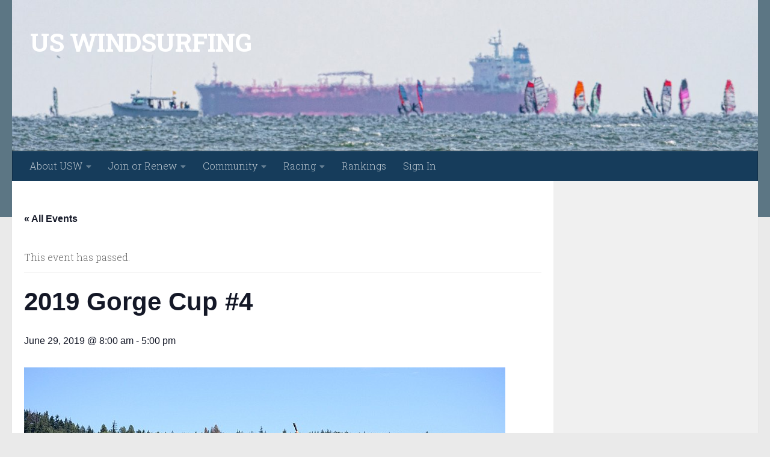

--- FILE ---
content_type: text/html; charset=UTF-8
request_url: https://uswindsurfing.org/event/2019-gorge-cup-4/
body_size: 24969
content:
<!DOCTYPE html>
<html class="no-js" lang="en-US">
<head>
  <meta charset="UTF-8">
  <meta name="viewport" content="width=device-width, initial-scale=1.0">
  <link rel="profile" href="https://gmpg.org/xfn/11" />
  <link rel="pingback" href="https://uswindsurfing.org/xmlrpc.php">

          <style id="wfc-base-style" type="text/css">
             .wfc-reset-menu-item-first-letter .navbar .nav>li>a:first-letter {font-size: inherit;}.format-icon:before {color: #5A5A5A;}article .format-icon.tc-hide-icon:before, .safari article.format-video .format-icon.tc-hide-icon:before, .chrome article.format-video .format-icon.tc-hide-icon:before, .safari article.format-image .format-icon.tc-hide-icon:before, .chrome article.format-image .format-icon.tc-hide-icon:before, .safari article.format-gallery .format-icon.tc-hide-icon:before, .safari article.attachment .format-icon.tc-hide-icon:before, .chrome article.format-gallery .format-icon.tc-hide-icon:before, .chrome article.attachment .format-icon.tc-hide-icon:before {content: none!important;}h2#tc-comment-title.tc-hide-icon:before {content: none!important;}.archive .archive-header h1.format-icon.tc-hide-icon:before {content: none!important;}.tc-sidebar h3.widget-title.tc-hide-icon:before {content: none!important;}.footer-widgets h3.widget-title.tc-hide-icon:before {content: none!important;}.tc-hide-icon i, i.tc-hide-icon {display: none !important;}.carousel-control {font-family: "Helvetica Neue", Helvetica, Arial, sans-serif;}.social-block a {font-size: 18px;}footer#footer .colophon .social-block a {font-size: 16px;}.social-block.widget_social a {font-size: 14px;}
        </style>
        <title>2019 Gorge Cup #4 &#8211; US WINDSURFING</title>
<link rel='stylesheet' id='tribe-events-views-v2-bootstrap-datepicker-styles-css'  href='https://uswindsurfing.org/wp-content/plugins/the-events-calendar/vendor/bootstrap-datepicker/css/bootstrap-datepicker.standalone.min.css?ver=6.0.0' media='all' />
<link rel='stylesheet' id='tec-variables-skeleton-css'  href='https://uswindsurfing.org/wp-content/plugins/the-events-calendar/common/src/resources/css/variables-skeleton.min.css?ver=5.0.0' media='all' />
<link rel='stylesheet' id='tribe-common-skeleton-style-css'  href='https://uswindsurfing.org/wp-content/plugins/the-events-calendar/common/src/resources/css/common-skeleton.min.css?ver=5.0.0' media='all' />
<link rel='stylesheet' id='tribe-tooltipster-css-css'  href='https://uswindsurfing.org/wp-content/plugins/the-events-calendar/common/vendor/tooltipster/tooltipster.bundle.min.css?ver=5.0.0' media='all' />
<link rel='stylesheet' id='tribe-events-views-v2-skeleton-css'  href='https://uswindsurfing.org/wp-content/plugins/the-events-calendar/src/resources/css/views-skeleton.min.css?ver=6.0.0' media='all' />
<link rel='stylesheet' id='tec-variables-full-css'  href='https://uswindsurfing.org/wp-content/plugins/the-events-calendar/common/src/resources/css/variables-full.min.css?ver=5.0.0' media='all' />
<link rel='stylesheet' id='tribe-common-full-style-css'  href='https://uswindsurfing.org/wp-content/plugins/the-events-calendar/common/src/resources/css/common-full.min.css?ver=5.0.0' media='all' />
<link rel='stylesheet' id='tribe-events-views-v2-full-css'  href='https://uswindsurfing.org/wp-content/plugins/the-events-calendar/src/resources/css/views-full.min.css?ver=6.0.0' media='all' />
<link rel='stylesheet' id='tribe-events-views-v2-print-css'  href='https://uswindsurfing.org/wp-content/plugins/the-events-calendar/src/resources/css/views-print.min.css?ver=6.0.0' media='print' />
<meta name='robots' content='max-image-preview:large' />
<script>document.documentElement.className = document.documentElement.className.replace("no-js","js");</script>
<link rel='dns-prefetch' href='//s.w.org' />
<link rel="alternate" type="application/rss+xml" title="US WINDSURFING &raquo; Feed" href="https://uswindsurfing.org/feed/" />
<link rel="alternate" type="application/rss+xml" title="US WINDSURFING &raquo; Comments Feed" href="https://uswindsurfing.org/comments/feed/" />
<link rel="alternate" type="text/calendar" title="US WINDSURFING &raquo; iCal Feed" href="https://uswindsurfing.org/events/?ical=1" />
<link id="hu-user-gfont" href="//fonts.googleapis.com/css?family=Roboto+Slab:400,300italic,300,400italic,700&subset=latin,cyrillic-ext" rel="stylesheet" type="text/css"><link rel="alternate" type="application/rss+xml" title="US WINDSURFING &raquo; 2019 Gorge Cup #4 Comments Feed" href="https://uswindsurfing.org/event/2019-gorge-cup-4/feed/" />
		<script>
			window._wpemojiSettings = {"baseUrl":"https:\/\/s.w.org\/images\/core\/emoji\/13.1.0\/72x72\/","ext":".png","svgUrl":"https:\/\/s.w.org\/images\/core\/emoji\/13.1.0\/svg\/","svgExt":".svg","source":{"concatemoji":"https:\/\/uswindsurfing.org\/wp-includes\/js\/wp-emoji-release.min.js?ver=5.8.12"}};
			!function(e,a,t){var n,r,o,i=a.createElement("canvas"),p=i.getContext&&i.getContext("2d");function s(e,t){var a=String.fromCharCode;p.clearRect(0,0,i.width,i.height),p.fillText(a.apply(this,e),0,0);e=i.toDataURL();return p.clearRect(0,0,i.width,i.height),p.fillText(a.apply(this,t),0,0),e===i.toDataURL()}function c(e){var t=a.createElement("script");t.src=e,t.defer=t.type="text/javascript",a.getElementsByTagName("head")[0].appendChild(t)}for(o=Array("flag","emoji"),t.supports={everything:!0,everythingExceptFlag:!0},r=0;r<o.length;r++)t.supports[o[r]]=function(e){if(!p||!p.fillText)return!1;switch(p.textBaseline="top",p.font="600 32px Arial",e){case"flag":return s([127987,65039,8205,9895,65039],[127987,65039,8203,9895,65039])?!1:!s([55356,56826,55356,56819],[55356,56826,8203,55356,56819])&&!s([55356,57332,56128,56423,56128,56418,56128,56421,56128,56430,56128,56423,56128,56447],[55356,57332,8203,56128,56423,8203,56128,56418,8203,56128,56421,8203,56128,56430,8203,56128,56423,8203,56128,56447]);case"emoji":return!s([10084,65039,8205,55357,56613],[10084,65039,8203,55357,56613])}return!1}(o[r]),t.supports.everything=t.supports.everything&&t.supports[o[r]],"flag"!==o[r]&&(t.supports.everythingExceptFlag=t.supports.everythingExceptFlag&&t.supports[o[r]]);t.supports.everythingExceptFlag=t.supports.everythingExceptFlag&&!t.supports.flag,t.DOMReady=!1,t.readyCallback=function(){t.DOMReady=!0},t.supports.everything||(n=function(){t.readyCallback()},a.addEventListener?(a.addEventListener("DOMContentLoaded",n,!1),e.addEventListener("load",n,!1)):(e.attachEvent("onload",n),a.attachEvent("onreadystatechange",function(){"complete"===a.readyState&&t.readyCallback()})),(n=t.source||{}).concatemoji?c(n.concatemoji):n.wpemoji&&n.twemoji&&(c(n.twemoji),c(n.wpemoji)))}(window,document,window._wpemojiSettings);
		</script>
		<style>
img.wp-smiley,
img.emoji {
	display: inline !important;
	border: none !important;
	box-shadow: none !important;
	height: 1em !important;
	width: 1em !important;
	margin: 0 .07em !important;
	vertical-align: -0.1em !important;
	background: none !important;
	padding: 0 !important;
}
</style>
	<link rel='stylesheet' id='litespeed-cache-dummy-css'  href='https://uswindsurfing.org/wp-content/plugins/litespeed-cache/assets/css/litespeed-dummy.css?ver=5.8.12' media='all' />
<link rel='stylesheet' id='tribe-events-v2-single-skeleton-css'  href='https://uswindsurfing.org/wp-content/plugins/the-events-calendar/src/resources/css/tribe-events-single-skeleton.min.css?ver=6.0.0' media='all' />
<link rel='stylesheet' id='tribe-events-v2-single-skeleton-full-css'  href='https://uswindsurfing.org/wp-content/plugins/the-events-calendar/src/resources/css/tribe-events-single-full.min.css?ver=6.0.0' media='all' />
<link rel='stylesheet' id='wp-block-library-css'  href='https://uswindsurfing.org/wp-includes/css/dist/block-library/style.min.css?ver=5.8.12' media='all' />
<link rel='stylesheet' id='contact-form-7-css'  href='https://uswindsurfing.org/wp-content/plugins/contact-form-7/includes/css/styles.css?ver=4.9.2' media='all' />
<link rel='stylesheet' id='hph-front-style-css'  href='https://uswindsurfing.org/wp-content/themes/hueman-pro/addons/assets/front/css/hph-front.css?ver=1.4.211768746036' media='all' />
<link rel='stylesheet' id='hueman-main-style-css'  href='https://uswindsurfing.org/wp-content/themes/hueman-pro/assets/front/css/main.min.css?ver=1768746036' media='all' />
<style id='hueman-main-style-inline-css'>
body { font-family:'Roboto Slab', Arial, sans-serif;font-size:1.00rem }@media only screen and (min-width: 720px) {
        .nav > li { font-size:1.00rem; }
      }::selection { background-color: #195ae8; }
::-moz-selection { background-color: #195ae8; }a,a>span.hu-external::after,.themeform label .required,#flexslider-featured .flex-direction-nav .flex-next:hover,#flexslider-featured .flex-direction-nav .flex-prev:hover,.post-hover:hover .post-title a,.post-title a:hover,.sidebar.s1 .post-nav li a:hover i,.content .post-nav li a:hover i,.post-related a:hover,.sidebar.s1 .widget_rss ul li a,#footer .widget_rss ul li a,.sidebar.s1 .widget_calendar a,#footer .widget_calendar a,.sidebar.s1 .alx-tab .tab-item-category a,.sidebar.s1 .alx-posts .post-item-category a,.sidebar.s1 .alx-tab li:hover .tab-item-title a,.sidebar.s1 .alx-tab li:hover .tab-item-comment a,.sidebar.s1 .alx-posts li:hover .post-item-title a,#footer .alx-tab .tab-item-category a,#footer .alx-posts .post-item-category a,#footer .alx-tab li:hover .tab-item-title a,#footer .alx-tab li:hover .tab-item-comment a,#footer .alx-posts li:hover .post-item-title a,.comment-tabs li.active a,.comment-awaiting-moderation,.child-menu a:hover,.child-menu .current_page_item > a,.wp-pagenavi a{ color: #195ae8; }input[type="submit"],.themeform button[type="submit"],.sidebar.s1 .sidebar-top,.sidebar.s1 .sidebar-toggle,#flexslider-featured .flex-control-nav li a.flex-active,.post-tags a:hover,.sidebar.s1 .widget_calendar caption,#footer .widget_calendar caption,.author-bio .bio-avatar:after,.commentlist li.bypostauthor > .comment-body:after,.commentlist li.comment-author-admin > .comment-body:after{ background-color: #195ae8; }.post-format .format-container { border-color: #195ae8; }.sidebar.s1 .alx-tabs-nav li.active a,#footer .alx-tabs-nav li.active a,.comment-tabs li.active a,.wp-pagenavi a:hover,.wp-pagenavi a:active,.wp-pagenavi span.current{ border-bottom-color: #195ae8!important; }.sidebar.s2 .post-nav li a:hover i,
.sidebar.s2 .widget_rss ul li a,
.sidebar.s2 .widget_calendar a,
.sidebar.s2 .alx-tab .tab-item-category a,
.sidebar.s2 .alx-posts .post-item-category a,
.sidebar.s2 .alx-tab li:hover .tab-item-title a,
.sidebar.s2 .alx-tab li:hover .tab-item-comment a,
.sidebar.s2 .alx-posts li:hover .post-item-title a { color: #dd3333; }
.sidebar.s2 .sidebar-top,.sidebar.s2 .sidebar-toggle,.post-comments,.jp-play-bar,.jp-volume-bar-value,.sidebar.s2 .widget_calendar caption{ background-color: #dd3333; }.sidebar.s2 .alx-tabs-nav li.active a { border-bottom-color: #dd3333; }
.post-comments::before { border-right-color: #dd3333; }
      #header { background-color: #5c7684; }
@media only screen and (min-width: 720px) {
  #nav-header .nav ul { background-color: #5c7684; }
}
        #header #nav-mobile { background-color: #163c5b; }.is-scrolled #header #nav-mobile { background-color: #163c5b; background-color: rgba(22,60,91,0.90) }#nav-header.nav-container, #main-header-search .search-expand { background-color: #163c5b; }
@media only screen and (min-width: 720px) {
  #nav-header .nav ul { background-color: #163c5b; }
}
        body { background-color: #eaeaea; }
</style>
<link rel='stylesheet' id='hueman-font-awesome-css'  href='https://uswindsurfing.org/wp-content/themes/hueman-pro/assets/front/css/font-awesome.min.css?ver=1768746036' media='all' />
<link rel='stylesheet' id='tablepress-default-css'  href='https://uswindsurfing.org/wp-content/tablepress-combined.min.css?ver=32' media='all' />
<script src='https://uswindsurfing.org/wp-includes/js/jquery/jquery.min.js?ver=3.6.0' id='jquery-core-js'></script>
<script src='https://uswindsurfing.org/wp-includes/js/jquery/jquery-migrate.min.js?ver=3.3.2' id='jquery-migrate-js'></script>
<script src='https://uswindsurfing.org/wp-content/plugins/the-events-calendar/common/src/resources/js/tribe-common.min.js?ver=5.0.0' id='tribe-common-js'></script>
<script src='https://uswindsurfing.org/wp-content/plugins/the-events-calendar/src/resources/js/views/breakpoints.js?ver=6.0.0' id='tribe-events-views-v2-breakpoints-js'></script>
<link rel="https://api.w.org/" href="https://uswindsurfing.org/wp-json/" /><link rel="alternate" type="application/json" href="https://uswindsurfing.org/wp-json/wp/v2/tribe_events/6130" /><link rel="EditURI" type="application/rsd+xml" title="RSD" href="https://uswindsurfing.org/xmlrpc.php?rsd" />
<link rel="wlwmanifest" type="application/wlwmanifest+xml" href="https://uswindsurfing.org/wp-includes/wlwmanifest.xml" /> 
<meta name="generator" content="WordPress 5.8.12" />
<link rel="canonical" href="https://uswindsurfing.org/event/2019-gorge-cup-4/" />
<link rel='shortlink' href='https://uswindsurfing.org/?p=6130' />
<link rel="alternate" type="application/json+oembed" href="https://uswindsurfing.org/wp-json/oembed/1.0/embed?url=https%3A%2F%2Fuswindsurfing.org%2Fevent%2F2019-gorge-cup-4%2F" />
<link rel="alternate" type="text/xml+oembed" href="https://uswindsurfing.org/wp-json/oembed/1.0/embed?url=https%3A%2F%2Fuswindsurfing.org%2Fevent%2F2019-gorge-cup-4%2F&#038;format=xml" />
<meta name="tec-api-version" content="v1"><meta name="tec-api-origin" content="https://uswindsurfing.org"><link rel="alternate" href="https://uswindsurfing.org/wp-json/tribe/events/v1/events/6130" />    <link rel="preload" as="font" type="font/woff2" href="https://uswindsurfing.org/wp-content/themes/hueman-pro/assets/front/webfonts/fa-brands-400.woff2?v=5.15.2" crossorigin="anonymous"/>
    <link rel="preload" as="font" type="font/woff2" href="https://uswindsurfing.org/wp-content/themes/hueman-pro/assets/front/webfonts/fa-regular-400.woff2?v=5.15.2" crossorigin="anonymous"/>
    <link rel="preload" as="font" type="font/woff2" href="https://uswindsurfing.org/wp-content/themes/hueman-pro/assets/front/webfonts/fa-solid-900.woff2?v=5.15.2" crossorigin="anonymous"/>
  <!--[if lt IE 9]>
<script src="https://uswindsurfing.org/wp-content/themes/hueman-pro/assets/front/js/ie/html5shiv-printshiv.min.js"></script>
<script src="https://uswindsurfing.org/wp-content/themes/hueman-pro/assets/front/js/ie/selectivizr.js"></script>
<![endif]-->
<script type="application/ld+json">
[{"@context":"http://schema.org","@type":"Event","name":"2019 Gorge Cup #4","description":"","image":"https://uswindsurfing.org/wp-content/uploads/2019/02/gorge-01.jpg","url":"https://uswindsurfing.org/event/2019-gorge-cup-4/","eventAttendanceMode":"https://schema.org/OfflineEventAttendanceMode","startDate":"2019-06-29T08:00:00+00:00","endDate":"2019-06-29T17:00:00+00:00","location":{"@type":"Place","name":"Event Site &#8211; Hood River","description":"","url":"","address":{"@type":"PostalAddress","streetAddress":"N 2nd St","addressLocality":"Hood River","addressRegion":"OR","postalCode":" 97031","addressCountry":"United States"},"telephone":"","sameAs":"www.gorgecup.com"},"organizer":{"@type":"Person","name":"VMG Events","description":"","url":"http://www.gorgecup.com","telephone":"541.806.5137","email":"","sameAs":"http://www.gorgecup.com"},"performer":"Organization"}]
</script><!-- Global site tag (gtag.js) - Google Analytics -->
<script async src="https://www.googletagmanager.com/gtag/js?id=UA-111414305-4"></script>
<script>
  window.dataLayer = window.dataLayer || [];
  function gtag(){dataLayer.push(arguments);}
  gtag('js', new Date());

  gtag('config', 'UA-111414305-4');
</script>		<style id="wp-custom-css">
			.fn {display:none !important;}
.updated {display:none !important;}		</style>
		            <style id="appearing-animation-css" type="text/css">
                   /* Bottom to top keyframes */
                  @-webkit-keyframes btt-fade-in {
                        from{ -webkit-transform: translate3d(0, 100%, 0); opacity: 0; }
                        99% { -webkit-transform: translate3d(0, 0, 0); }
                        to { opacity: 1; }
                  }
                  @-moz-keyframes btt-fade-in {
                        from{ -moz-transform: translate3d(0, 100%, 0); opacity: 0; }
                        99% { -moz-transform: translate3d(0, 0, 0); }
                        to { opacity: 1; }
                  }

                  @-o-keyframes btt-fade-in {
                        from{ -o-transform: translate3d(0, 100%, 0); opacity: 0; }
                        99% { -o-transform: translate3d(0, 0, 0); }
                        to { opacity: 1; }
                  }

                  @keyframes btt-fade-in {
                        from { transform: translate3d(0, 100%, 0); opacity: 0; }
                        99% { transform: translate3d(0, 0, 0); }
                        to { opacity: 1; }
                  }
                  /*
                  * Hack: since ie11 doesn't animate 3d transforms in the right way
                  * with this specific vendor we override the non prefixes keyframes btt-in
                  * only for ms
                  */
                  @-ms-keyframes btt-fade-in {
                        from { transform: translate(0, 100%);  opacity: 0; }
                        99% { transform: translate(0, 0); }
                        to { opacity: 1; }
                  }



                  /* to allow the post-inner border and box shadow */
                  #grid-wrapper .grid-item  { overflow: visible; }

                  /* apply the overflow hidden to the post-inner as we had to remove from the article.grid-item
                  * see rule above
                  */
                  #grid-wrapper .post-row  {  overflow: hidden; }
                  /* apply the overflow hidden to the post-inner as we had to remove from the article.grid-item
                  * see rule above
                  */
                  #grid-wrapper .grid-item .post-inner {
                        overflow: hidden;
                        opacity: 0;
                        -webkit-animation-duration: 0.8s;
                           -moz-animation-duration: 0.8s;
                             -o-animation-duration: 0.8s;
                                animation-duration: 0.8s;
                        -webkit-perspective: 1000;
                        -webkit-backface-visibility: hidden;
                           -moz-backface-visibility: hidden;
                             -o-backface-visibility: hidden;
                            -ms-backface-visibility: hidden;
                                backface-visibility: hidden;
                  -webkit-animation-timing-function: ease-in-out;
                     -moz-animation-timing-function: ease-in-out;
                       -o-animation-timing-function: ease-in-out;
                          animation-timing-function: ease-in-out;
                        -webkit-animation-fill-mode: forwards;
                           -moz-animation-fill-mode: forwards;
                             -o-animation-fill-mode: forwards;
                                animation-fill-mode: forwards;
                  }

                  /*
                  * Consider to use modernizr for feature detection
                  */
                  .no-cssanimations #grid-wrapper .grid-item .post-inner { opacity: 1;}

                  /*
                  * .start_animation here is "hardcoded",
                  * we might want to have different animations in the future
                  */
                  #grid-wrapper .grid-item .post-inner.start_animation {
                        -webkit-animation-name: btt-fade-in;
                           -moz-animation-name: btt-fade-in;
                             -o-animation-name: btt-fade-in;
                                animation-name: btt-fade-in;
                                overflow: hidden;
                  }

                  #grid-wrapper .grid-item .post-inner.end_animation {opacity: 1;}

            </style>
                        <style id="grids-css" type="text/css">
                .post-list .grid-item {float: left; }
                .cols-1 .grid-item { width: 100%; }
                .cols-2 .grid-item { width: 50%; }
                .cols-3 .grid-item { width: 33.3%; }
                .cols-4 .grid-item { width: 25%; }
                @media only screen and (max-width: 719px) {
                      #grid-wrapper .grid-item{
                        width: 100%;
                      }
                }
            </style>
                        <style id="infinite-css" type="text/css">

                  #grid-wrapper.post-list.group [class*="infinite-view-"] {
                        float: left;
                        width: 100%;
                  }


                  /* reset */
                  .post-list [class*="infinite-view-"] .post-row:last-child {
                      border-bottom: 1px solid #eee;
                      margin-bottom: 30px;
                  }

                  .post-list [class*="infinite-view-"]:last-of-type .post-row:last-child {
                      border-width: 0px;
                      margin-bottom: 0px;
                  }

                  /* add a little space at the bottom for the infinite handle button displayed in absolute positioning */
                  .hu-infinite-scroll-on #grid-wrapper {
                    padding-bottom: 50px;
                  }
                  #infinite-handle {
                      text-align: center;
                      width: 100%;
                      position: absolute;
                      bottom: 30px;
                  }
                  #infinite-handle .btn-skin {
                    background-color: #195ae8;
                  }
                  #infinite-handle a {
                      text-transform: uppercase;
                      font-size: 0.9em;
                  }
                  #infinite-handle a:hover{
                    color: #fff;
                    text-decoration: underline;
                  }

            </style>
            </head>

<body class="tribe_events-template-default single single-tribe_events postid-6130 wp-embed-responsive tribe-events-page-template tribe-no-js tribe-filter-live col-2cl full-width header-desktop-sticky header-mobile-sticky hueman-pro-1-4-21 chrome events-single tribe-events-style-full tribe-events-style-theme hu-infinite-scroll-on">
<div id="wrapper">
  <a class="screen-reader-text skip-link" href="#content">Skip to content</a>
  
  <header id="header" class="top-menu-mobile-on one-mobile-menu top_menu header-ads-desktop  topbar-transparent has-header-img">
        <nav class="nav-container group mobile-menu mobile-sticky no-menu-assigned" id="nav-mobile" data-menu-id="header-1">
  <div class="mobile-title-logo-in-header"><p class="site-title">                  <a class="custom-logo-link" href="https://uswindsurfing.org/" rel="home" title="US WINDSURFING | Home page">US WINDSURFING</a>                </p></div>
        
                    <!-- <div class="ham__navbar-toggler collapsed" aria-expanded="false">
          <div class="ham__navbar-span-wrapper">
            <span class="ham-toggler-menu__span"></span>
          </div>
        </div> -->
        <button class="ham__navbar-toggler-two collapsed" title="Menu" aria-expanded="false">
          <span class="ham__navbar-span-wrapper">
            <span class="line line-1"></span>
            <span class="line line-2"></span>
            <span class="line line-3"></span>
          </span>
        </button>
            
      <div class="nav-text"></div>
      <div class="nav-wrap container">
                  <ul class="nav container-inner group mobile-search">
                            <li>
                  <form role="search" method="get" class="search-form" action="https://uswindsurfing.org/">
				<label>
					<span class="screen-reader-text">Search for:</span>
					<input type="search" class="search-field" placeholder="Search &hellip;" value="" name="s" />
				</label>
				<input type="submit" class="search-submit" value="Search" />
			</form>                </li>
                      </ul>
                <ul id="menu-menu-1" class="nav container-inner group"><li id="menu-item-1539" class="menu-item menu-item-type-post_type menu-item-object-page menu-item-has-children menu-item-1539"><a href="https://uswindsurfing.org/about/">About USW</a>
<ul class="sub-menu">
	<li id="menu-item-1936" class="menu-item menu-item-type-post_type menu-item-object-page menu-item-1936"><a href="https://uswindsurfing.org/why-windsurf/">Why Windsurf?</a></li>
	<li id="menu-item-1584" class="menu-item menu-item-type-post_type menu-item-object-page menu-item-1584"><a href="https://uswindsurfing.org/community/learn-to-windsurf/">Learn to Windsurf</a></li>
	<li id="menu-item-1609" class="menu-item menu-item-type-post_type menu-item-object-page menu-item-1609"><a href="https://uswindsurfing.org/certification-courses/">Certification Courses</a></li>
	<li id="menu-item-1608" class="menu-item menu-item-type-post_type menu-item-object-page menu-item-1608"><a href="https://uswindsurfing.org/partnerships/">Partnerships</a></li>
	<li id="menu-item-4100" class="menu-item menu-item-type-post_type menu-item-object-page menu-item-4100"><a href="https://uswindsurfing.org/about/newsletter-archive/">Newsletter</a></li>
	<li id="menu-item-2282" class="menu-item menu-item-type-post_type menu-item-object-page menu-item-2282"><a href="https://uswindsurfing.org/contact/">Contact</a></li>
</ul>
</li>
<li id="menu-item-3520" class="menu-item menu-item-type-post_type menu-item-object-page menu-item-has-children menu-item-3520"><a href="https://uswindsurfing.org/membership-join/">Join or Renew</a>
<ul class="sub-menu">
	<li id="menu-item-1655" class="menu-item menu-item-type-post_type menu-item-object-page menu-item-1655"><a href="https://uswindsurfing.org/why-become-a-member/">Why Become a Member</a></li>
	<li id="menu-item-1580" class="menu-item menu-item-type-post_type menu-item-object-page menu-item-1580"><a href="https://uswindsurfing.org/community/why-become-a-sponsor/">Why Become a Sponsor</a></li>
	<li id="menu-item-6549" class="menu-item menu-item-type-post_type menu-item-object-page menu-item-6549"><a href="https://uswindsurfing.org/become-a-supporter/">Become a Supporter</a></li>
	<li id="menu-item-1581" class="menu-item menu-item-type-post_type menu-item-object-page menu-item-1581"><a href="https://uswindsurfing.org/join-usw/sail-numbers/">Sail Numbers</a></li>
</ul>
</li>
<li id="menu-item-1541" class="menu-item menu-item-type-post_type menu-item-object-page menu-item-has-children menu-item-1541"><a href="https://uswindsurfing.org/community/">Community</a>
<ul class="sub-menu">
	<li id="menu-item-4938" class="menu-item menu-item-type-post_type menu-item-object-page menu-item-has-children menu-item-4938"><a href="https://uswindsurfing.org/waterspotr/">Waterspotr</a>
	<ul class="sub-menu">
		<li id="menu-item-4960" class="menu-item menu-item-type-post_type menu-item-object-page menu-item-4960"><a href="https://uswindsurfing.org/add-a-spot/">Add a Spot</a></li>
	</ul>
</li>
	<li id="menu-item-4554" class="menu-item menu-item-type-post_type menu-item-object-page menu-item-4554"><a href="https://uswindsurfing.org/member-benefits/">Member Benefits</a></li>
	<li id="menu-item-2288" class="menu-item menu-item-type-post_type menu-item-object-page menu-item-2288"><a href="https://uswindsurfing.org/member-profiles/">Member Profiles</a></li>
	<li id="menu-item-1579" class="menu-item menu-item-type-post_type menu-item-object-page menu-item-1579"><a href="https://uswindsurfing.org/community/clubs/">Member Clubs</a></li>
	<li id="menu-item-1585" class="menu-item menu-item-type-post_type menu-item-object-page menu-item-1585"><a href="https://uswindsurfing.org/community/corporate-members/">Corporate Members</a></li>
	<li id="menu-item-1599" class="menu-item menu-item-type-post_type menu-item-object-page menu-item-1599"><a href="https://uswindsurfing.org/windsurfing-schools/">Windsurfing Schools</a></li>
	<li id="menu-item-5486" class="menu-item menu-item-type-post_type menu-item-object-page menu-item-5486"><a href="https://uswindsurfing.org/summer-camps/">Summer Camps</a></li>
	<li id="menu-item-1658" class="menu-item menu-item-type-post_type menu-item-object-page menu-item-1658"><a href="https://uswindsurfing.org/windsurfing-classes/">Windsurfing Classes</a></li>
	<li id="menu-item-3269" class="menu-item menu-item-type-post_type menu-item-object-page menu-item-3269"><a href="https://uswindsurfing.org/tools-tips-and-tricks/">Tools Tips and Tricks</a></li>
</ul>
</li>
<li id="menu-item-1542" class="menu-item menu-item-type-post_type menu-item-object-page menu-item-has-children menu-item-1542"><a href="https://uswindsurfing.org/racing/">Racing</a>
<ul class="sub-menu">
	<li id="menu-item-1727" class="menu-item menu-item-type-custom menu-item-object-custom menu-item-1727"><a href="http://uswindsurfing.org/events/">Events</a></li>
	<li id="menu-item-1596" class="menu-item menu-item-type-post_type menu-item-object-page menu-item-1596"><a href="https://uswindsurfing.org/national-racing-tour/">National Racing Tour</a></li>
	<li id="menu-item-1667" class="menu-item menu-item-type-post_type menu-item-object-page menu-item-has-children menu-item-1667"><a href="https://uswindsurfing.org/regional-tours/">Regional Tours</a>
	<ul class="sub-menu">
		<li id="menu-item-4269" class="menu-item menu-item-type-custom menu-item-object-custom menu-item-has-children menu-item-4269"><a href="#">Bay Area</a>
		<ul class="sub-menu">
			<li id="menu-item-1669" class="menu-item menu-item-type-post_type menu-item-object-page menu-item-1669"><a href="https://uswindsurfing.org/calcup-race-series-bay-area/">CalCup Series</a></li>
			<li id="menu-item-7429" class="menu-item menu-item-type-post_type menu-item-object-page menu-item-7429"><a href="https://uswindsurfing.org/fleet18-course-racing-series/">Fleet18 Course Racing Series</a></li>
			<li id="menu-item-4268" class="menu-item menu-item-type-post_type menu-item-object-page menu-item-4268"><a href="https://uswindsurfing.org/bay-area-stfyc-cr-series/">StFYC Course Series</a></li>
		</ul>
</li>
		<li id="menu-item-6743" class="menu-item menu-item-type-post_type menu-item-object-page menu-item-6743"><a href="https://uswindsurfing.org/galveston-bay-series/">Galveston Bay Series</a></li>
		<li id="menu-item-1668" class="menu-item menu-item-type-post_type menu-item-object-page menu-item-1668"><a href="https://uswindsurfing.org/gorge-cup-hood-river/">Hood River: Gorge Cup</a></li>
		<li id="menu-item-5044" class="menu-item menu-item-type-custom menu-item-object-custom menu-item-has-children menu-item-5044"><a href="#">Kona Series</a>
		<ul class="sub-menu">
			<li id="menu-item-5042" class="menu-item menu-item-type-post_type menu-item-object-page menu-item-5042"><a href="https://uswindsurfing.org/clearwater-florida-kona-series/">Clearwater FL</a></li>
			<li id="menu-item-5043" class="menu-item menu-item-type-post_type menu-item-object-page menu-item-5043"><a href="https://uswindsurfing.org/seabrooke-texas-kona-series/">Seabrooke TX</a></li>
		</ul>
</li>
		<li id="menu-item-7426" class="menu-item menu-item-type-post_type menu-item-object-page menu-item-7426"><a href="https://uswindsurfing.org/lt-west-coast-tour/">LT West Coast Tour</a></li>
		<li id="menu-item-1645" class="menu-item menu-item-type-post_type menu-item-object-page menu-item-1645"><a href="https://uswindsurfing.org/maui-slalom-series/">Maui: Slalom Series</a></li>
		<li id="menu-item-1646" class="menu-item menu-item-type-post_type menu-item-object-page menu-item-1646"><a href="https://uswindsurfing.org/miami-pro-am-series-formula/">Miami: Pro-Am Series</a></li>
		<li id="menu-item-1670" class="menu-item menu-item-type-post_type menu-item-object-page menu-item-1670"><a href="https://uswindsurfing.org/mowind-midwest/">Midwest: Mowind</a></li>
	</ul>
</li>
	<li id="menu-item-1594" class="menu-item menu-item-type-post_type menu-item-object-page menu-item-1594"><a href="https://uswindsurfing.org/iwt/">IWT</a></li>
</ul>
</li>
<li id="menu-item-1678" class="menu-item menu-item-type-post_type menu-item-object-page menu-item-1678"><a href="https://uswindsurfing.org/nrt-rankings-2/">Rankings</a></li>
<li id="menu-item-3868" class="menu-item menu-item-type-custom menu-item-object-custom menu-item-3868"><a href="http://www.uswindsurfing.org/account">Sign In</a></li>
</ul>      </div>
</nav><!--/#nav-topbar-->  
  
  <div class="container group">
        <div class="container-inner">

                <div id="header-image-wrap">
              <div class="group hu-pad central-header-zone">
                                        <div class="logo-tagline-group">
                          <p class="site-title">                  <a class="custom-logo-link" href="https://uswindsurfing.org/" rel="home" title="US WINDSURFING | Home page">US WINDSURFING</a>                </p>                                                        <p class="site-description"></p>
                                                </div>
                                                  </div>

              <a href="https://uswindsurfing.org/" rel="home"><img src="https://uswindsurfing.org/wp-content/uploads/2019/01/cropped-banner-3-1.jpg" width="1500" height="304" alt="US WINDSURFING" class="new-site-image" srcset="https://uswindsurfing.org/wp-content/uploads/2019/01/cropped-banner-3-1.jpg 1500w, https://uswindsurfing.org/wp-content/uploads/2019/01/cropped-banner-3-1-300x61.jpg 300w, https://uswindsurfing.org/wp-content/uploads/2019/01/cropped-banner-3-1-768x156.jpg 768w, https://uswindsurfing.org/wp-content/uploads/2019/01/cropped-banner-3-1-1024x208.jpg 1024w, https://uswindsurfing.org/wp-content/uploads/2019/01/cropped-banner-3-1-520x105.jpg 520w" sizes="(max-width: 1500px) 100vw, 1500px" /></a>          </div>
      
                <nav class="nav-container group desktop-menu " id="nav-header" data-menu-id="header-2">
    <div class="nav-text"><!-- put your mobile menu text here --></div>

  <div class="nav-wrap container">
        <ul id="menu-menu-2" class="nav container-inner group"><li class="menu-item menu-item-type-post_type menu-item-object-page menu-item-has-children menu-item-1539"><a href="https://uswindsurfing.org/about/">About USW</a>
<ul class="sub-menu">
	<li class="menu-item menu-item-type-post_type menu-item-object-page menu-item-1936"><a href="https://uswindsurfing.org/why-windsurf/">Why Windsurf?</a></li>
	<li class="menu-item menu-item-type-post_type menu-item-object-page menu-item-1584"><a href="https://uswindsurfing.org/community/learn-to-windsurf/">Learn to Windsurf</a></li>
	<li class="menu-item menu-item-type-post_type menu-item-object-page menu-item-1609"><a href="https://uswindsurfing.org/certification-courses/">Certification Courses</a></li>
	<li class="menu-item menu-item-type-post_type menu-item-object-page menu-item-1608"><a href="https://uswindsurfing.org/partnerships/">Partnerships</a></li>
	<li class="menu-item menu-item-type-post_type menu-item-object-page menu-item-4100"><a href="https://uswindsurfing.org/about/newsletter-archive/">Newsletter</a></li>
	<li class="menu-item menu-item-type-post_type menu-item-object-page menu-item-2282"><a href="https://uswindsurfing.org/contact/">Contact</a></li>
</ul>
</li>
<li class="menu-item menu-item-type-post_type menu-item-object-page menu-item-has-children menu-item-3520"><a href="https://uswindsurfing.org/membership-join/">Join or Renew</a>
<ul class="sub-menu">
	<li class="menu-item menu-item-type-post_type menu-item-object-page menu-item-1655"><a href="https://uswindsurfing.org/why-become-a-member/">Why Become a Member</a></li>
	<li class="menu-item menu-item-type-post_type menu-item-object-page menu-item-1580"><a href="https://uswindsurfing.org/community/why-become-a-sponsor/">Why Become a Sponsor</a></li>
	<li class="menu-item menu-item-type-post_type menu-item-object-page menu-item-6549"><a href="https://uswindsurfing.org/become-a-supporter/">Become a Supporter</a></li>
	<li class="menu-item menu-item-type-post_type menu-item-object-page menu-item-1581"><a href="https://uswindsurfing.org/join-usw/sail-numbers/">Sail Numbers</a></li>
</ul>
</li>
<li class="menu-item menu-item-type-post_type menu-item-object-page menu-item-has-children menu-item-1541"><a href="https://uswindsurfing.org/community/">Community</a>
<ul class="sub-menu">
	<li class="menu-item menu-item-type-post_type menu-item-object-page menu-item-has-children menu-item-4938"><a href="https://uswindsurfing.org/waterspotr/">Waterspotr</a>
	<ul class="sub-menu">
		<li class="menu-item menu-item-type-post_type menu-item-object-page menu-item-4960"><a href="https://uswindsurfing.org/add-a-spot/">Add a Spot</a></li>
	</ul>
</li>
	<li class="menu-item menu-item-type-post_type menu-item-object-page menu-item-4554"><a href="https://uswindsurfing.org/member-benefits/">Member Benefits</a></li>
	<li class="menu-item menu-item-type-post_type menu-item-object-page menu-item-2288"><a href="https://uswindsurfing.org/member-profiles/">Member Profiles</a></li>
	<li class="menu-item menu-item-type-post_type menu-item-object-page menu-item-1579"><a href="https://uswindsurfing.org/community/clubs/">Member Clubs</a></li>
	<li class="menu-item menu-item-type-post_type menu-item-object-page menu-item-1585"><a href="https://uswindsurfing.org/community/corporate-members/">Corporate Members</a></li>
	<li class="menu-item menu-item-type-post_type menu-item-object-page menu-item-1599"><a href="https://uswindsurfing.org/windsurfing-schools/">Windsurfing Schools</a></li>
	<li class="menu-item menu-item-type-post_type menu-item-object-page menu-item-5486"><a href="https://uswindsurfing.org/summer-camps/">Summer Camps</a></li>
	<li class="menu-item menu-item-type-post_type menu-item-object-page menu-item-1658"><a href="https://uswindsurfing.org/windsurfing-classes/">Windsurfing Classes</a></li>
	<li class="menu-item menu-item-type-post_type menu-item-object-page menu-item-3269"><a href="https://uswindsurfing.org/tools-tips-and-tricks/">Tools Tips and Tricks</a></li>
</ul>
</li>
<li class="menu-item menu-item-type-post_type menu-item-object-page menu-item-has-children menu-item-1542"><a href="https://uswindsurfing.org/racing/">Racing</a>
<ul class="sub-menu">
	<li class="menu-item menu-item-type-custom menu-item-object-custom menu-item-1727"><a href="http://uswindsurfing.org/events/">Events</a></li>
	<li class="menu-item menu-item-type-post_type menu-item-object-page menu-item-1596"><a href="https://uswindsurfing.org/national-racing-tour/">National Racing Tour</a></li>
	<li class="menu-item menu-item-type-post_type menu-item-object-page menu-item-has-children menu-item-1667"><a href="https://uswindsurfing.org/regional-tours/">Regional Tours</a>
	<ul class="sub-menu">
		<li class="menu-item menu-item-type-custom menu-item-object-custom menu-item-has-children menu-item-4269"><a href="#">Bay Area</a>
		<ul class="sub-menu">
			<li class="menu-item menu-item-type-post_type menu-item-object-page menu-item-1669"><a href="https://uswindsurfing.org/calcup-race-series-bay-area/">CalCup Series</a></li>
			<li class="menu-item menu-item-type-post_type menu-item-object-page menu-item-7429"><a href="https://uswindsurfing.org/fleet18-course-racing-series/">Fleet18 Course Racing Series</a></li>
			<li class="menu-item menu-item-type-post_type menu-item-object-page menu-item-4268"><a href="https://uswindsurfing.org/bay-area-stfyc-cr-series/">StFYC Course Series</a></li>
		</ul>
</li>
		<li class="menu-item menu-item-type-post_type menu-item-object-page menu-item-6743"><a href="https://uswindsurfing.org/galveston-bay-series/">Galveston Bay Series</a></li>
		<li class="menu-item menu-item-type-post_type menu-item-object-page menu-item-1668"><a href="https://uswindsurfing.org/gorge-cup-hood-river/">Hood River: Gorge Cup</a></li>
		<li class="menu-item menu-item-type-custom menu-item-object-custom menu-item-has-children menu-item-5044"><a href="#">Kona Series</a>
		<ul class="sub-menu">
			<li class="menu-item menu-item-type-post_type menu-item-object-page menu-item-5042"><a href="https://uswindsurfing.org/clearwater-florida-kona-series/">Clearwater FL</a></li>
			<li class="menu-item menu-item-type-post_type menu-item-object-page menu-item-5043"><a href="https://uswindsurfing.org/seabrooke-texas-kona-series/">Seabrooke TX</a></li>
		</ul>
</li>
		<li class="menu-item menu-item-type-post_type menu-item-object-page menu-item-7426"><a href="https://uswindsurfing.org/lt-west-coast-tour/">LT West Coast Tour</a></li>
		<li class="menu-item menu-item-type-post_type menu-item-object-page menu-item-1645"><a href="https://uswindsurfing.org/maui-slalom-series/">Maui: Slalom Series</a></li>
		<li class="menu-item menu-item-type-post_type menu-item-object-page menu-item-1646"><a href="https://uswindsurfing.org/miami-pro-am-series-formula/">Miami: Pro-Am Series</a></li>
		<li class="menu-item menu-item-type-post_type menu-item-object-page menu-item-1670"><a href="https://uswindsurfing.org/mowind-midwest/">Midwest: Mowind</a></li>
	</ul>
</li>
	<li class="menu-item menu-item-type-post_type menu-item-object-page menu-item-1594"><a href="https://uswindsurfing.org/iwt/">IWT</a></li>
</ul>
</li>
<li class="menu-item menu-item-type-post_type menu-item-object-page menu-item-1678"><a href="https://uswindsurfing.org/nrt-rankings-2/">Rankings</a></li>
<li class="menu-item menu-item-type-custom menu-item-object-custom menu-item-3868"><a href="http://www.uswindsurfing.org/account">Sign In</a></li>
</ul>  </div>
</nav><!--/#nav-header-->      
    </div><!--/.container-inner-->
      </div><!--/.container-->

</header><!--/#header-->
  
  <div class="container" id="page">
    <div class="container-inner">
            <div class="main">
        <div class="main-inner group">
          <main id="tribe-events-pg-template" class="tribe-events-pg-template"><div class="tribe-events-before-html"><p>
</div><span class="tribe-events-ajax-loading"><img class="tribe-events-spinner-medium" src="https://uswindsurfing.org/wp-content/plugins/the-events-calendar/src/resources/images/tribe-loading.gif" alt="Loading Events" /></span>
<div id="tribe-events-content" class="tribe-events-single">

	<p class="tribe-events-back">
		<a href="https://uswindsurfing.org/events/"> &laquo; All Events</a>
	</p>

	<!-- Notices -->
	<div class="tribe-events-notices"><ul><li>This event has passed.</li></ul></div>
	<h1 class="tribe-events-single-event-title">2019 Gorge Cup #4</h1>
	<div class="tribe-events-schedule tribe-clearfix">
		<h2><span class="tribe-event-date-start">June 29, 2019 @ 8:00 am</span> - <span class="tribe-event-time">5:00 pm</span></h2>			</div>

	<!-- Event header -->
	<div id="tribe-events-header"  data-title="2019 Gorge Cup #4 &#8211; US WINDSURFING" data-viewtitle="2019 Gorge Cup #4">
		<!-- Navigation -->
		<nav class="tribe-events-nav-pagination" aria-label="Event Navigation">
			<ul class="tribe-events-sub-nav">
				<li class="tribe-events-nav-previous"><a href="https://uswindsurfing.org/event/2019-stfyc-slalom-series-3/"><span>&laquo;</span> 2019 StFYC Slalom Series #3</a></li>
				<li class="tribe-events-nav-next"><a href="https://uswindsurfing.org/event/2019-aruba-hi-winds/">2019 Aruba Hi-Winds <span>&raquo;</span></a></li>
			</ul>
			<!-- .tribe-events-sub-nav -->
		</nav>
	</div>
	<!-- #tribe-events-header -->

			<div id="post-6130" class="post-6130 tribe_events type-tribe_events status-publish has-post-thumbnail hentry tribe_events_cat-regional tribe_events_cat-slalom-2 cat_regional cat_slalom-2">
			<!-- Event featured image, but exclude link -->
			<div class="tribe-events-event-image"><img width="800" height="534" src="https://uswindsurfing.org/wp-content/uploads/2019/02/gorge-01.jpg" class="attachment-full size-full wp-post-image" alt="" loading="lazy" srcset="https://uswindsurfing.org/wp-content/uploads/2019/02/gorge-01.jpg 800w, https://uswindsurfing.org/wp-content/uploads/2019/02/gorge-01-300x200.jpg 300w, https://uswindsurfing.org/wp-content/uploads/2019/02/gorge-01-768x513.jpg 768w, https://uswindsurfing.org/wp-content/uploads/2019/02/gorge-01-520x347.jpg 520w" sizes="(max-width: 800px) 100vw, 800px" /></div>
			<!-- Event content -->
						<div class="tribe-events-single-event-description tribe-events-content">
							</div>
			<!-- .tribe-events-single-event-description -->
			<div class="tribe-events tribe-common">
	<div class="tribe-events-c-subscribe-dropdown__container">
		<div class="tribe-events-c-subscribe-dropdown">
			<div class="tribe-common-c-btn-border tribe-events-c-subscribe-dropdown__button" tabindex="0">
				<svg  class="tribe-common-c-svgicon tribe-common-c-svgicon--cal-export tribe-events-c-subscribe-dropdown__export-icon"  viewBox="0 0 23 17" xmlns="http://www.w3.org/2000/svg">
  <path fill-rule="evenodd" clip-rule="evenodd" d="M.128.896V16.13c0 .211.145.383.323.383h15.354c.179 0 .323-.172.323-.383V.896c0-.212-.144-.383-.323-.383H.451C.273.513.128.684.128.896Zm16 6.742h-.901V4.679H1.009v10.729h14.218v-3.336h.901V7.638ZM1.01 1.614h14.218v2.058H1.009V1.614Z" />
  <path d="M20.5 9.846H8.312M18.524 6.953l2.89 2.909-2.855 2.855" stroke-width="1.2" stroke-linecap="round" stroke-linejoin="round"/>
</svg>
				<button class="tribe-events-c-subscribe-dropdown__button-text">
					Add to calendar				</button>
				<svg  class="tribe-common-c-svgicon tribe-common-c-svgicon--caret-down tribe-events-c-subscribe-dropdown__button-icon"  viewBox="0 0 10 7" xmlns="http://www.w3.org/2000/svg"><path fill-rule="evenodd" clip-rule="evenodd" d="M1.008.609L5 4.6 8.992.61l.958.958L5 6.517.05 1.566l.958-.958z" class="tribe-common-c-svgicon__svg-fill"/></svg>
			</div>
			<div class="tribe-events-c-subscribe-dropdown__content">
				<ul class="tribe-events-c-subscribe-dropdown__list" tabindex="0">
											
<li class="tribe-events-c-subscribe-dropdown__list-item">
	<a
		href="https://www.google.com/calendar/event?action=TEMPLATE&#038;dates=20190629T080000/20190629T170000&#038;text=2019%20Gorge%20Cup%20%234&#038;location=Event%20Site%20&#8211;%20Hood%20River,%20N%202nd%20St,%20Hood%20River,%20OR,%20%2097031,%20United%20States&#038;trp=false&#038;ctz=UTC+0&#038;sprop=website:https://uswindsurfing.org"
		class="tribe-events-c-subscribe-dropdown__list-item-link"
		tabindex="0"
		target="_blank"
		rel="noopener noreferrer nofollow noindex"
	>
		Google Calendar	</a>
</li>
											
<li class="tribe-events-c-subscribe-dropdown__list-item">
	<a
		href="webcal://uswindsurfing.org/event/2019-gorge-cup-4/?ical=1"
		class="tribe-events-c-subscribe-dropdown__list-item-link"
		tabindex="0"
		target="_blank"
		rel="noopener noreferrer nofollow noindex"
	>
		iCalendar	</a>
</li>
											
<li class="tribe-events-c-subscribe-dropdown__list-item">
	<a
		href="https://outlook.office.com/owa/?path=/calendar/action/compose&#038;rrv=addevent&#038;startdt=2019-06-29T08:00:00&#038;enddt=2019-06-29T17:00:00&#038;location=Event%20Site%20&#8211;%20Hood%20River,%20N%202nd%20St,%20Hood%20River,%20OR,%20%2097031,%20United%20States&#038;subject=2019%20Gorge%20Cup%20%234&#038;body"
		class="tribe-events-c-subscribe-dropdown__list-item-link"
		tabindex="0"
		target="_blank"
		rel="noopener noreferrer nofollow noindex"
	>
		Outlook 365	</a>
</li>
											
<li class="tribe-events-c-subscribe-dropdown__list-item">
	<a
		href="https://outlook.live.com/owa/?path=/calendar/action/compose&#038;rrv=addevent&#038;startdt=2019-06-29T08:00:00&#038;enddt=2019-06-29T17:00:00&#038;location=Event%20Site%20&#8211;%20Hood%20River,%20N%202nd%20St,%20Hood%20River,%20OR,%20%2097031,%20United%20States&#038;subject=2019%20Gorge%20Cup%20%234&#038;body"
		class="tribe-events-c-subscribe-dropdown__list-item-link"
		tabindex="0"
		target="_blank"
		rel="noopener noreferrer nofollow noindex"
	>
		Outlook Live	</a>
</li>
									</ul>
			</div>
		</div>
	</div>
</div>

			<!-- Event meta -->
						
	<div class="tribe-events-single-section tribe-events-event-meta primary tribe-clearfix">


<div class="tribe-events-meta-group tribe-events-meta-group-details">
	<h2 class="tribe-events-single-section-title"> Details </h2>
	<dl>

		
			<dt class="tribe-events-start-date-label"> Date: </dt>
			<dd>
				<abbr class="tribe-events-abbr tribe-events-start-date published dtstart" title="2019-06-29"> June 29, 2019 </abbr>
			</dd>

			<dt class="tribe-events-start-time-label"> Time: </dt>
			<dd>
				<div class="tribe-events-abbr tribe-events-start-time published dtstart" title="2019-06-29">
					8:00 am - 5:00 pm									</div>
			</dd>

		
		
		
		<dt class="tribe-events-event-categories-label">Event Categories:</dt> <dd class="tribe-events-event-categories"><a href="https://uswindsurfing.org/events/category/regional/" rel="tag">Regional</a>, <a href="https://uswindsurfing.org/events/category/slalom-2/" rel="tag">Slalom</a></dd>
		
									<dt class="tribe-events-event-url-label"> Website: </dt>
						<dd class="tribe-events-event-url"> <a href="http://gorgecup.com/?page_id=7" target="_self" rel="external">http://gorgecup.com/?page_id=7</a> </dd>
		
			</dl>
</div>

<div class="tribe-events-meta-group tribe-events-meta-group-organizer">
	<h2 class="tribe-events-single-section-title">Organizer</h2>
	<dl>
					<dt style="display:none;"></dt>
			<dd class="tribe-organizer">
				VMG Events			</dd>
							<dt class="tribe-organizer-tel-label">
					Phone:				</dt>
				<dd class="tribe-organizer-tel">
					541.806.5137				</dd>
												<dd class="tribe-organizer-url">
					<a href="http://www.gorgecup.com" target="_self" rel="external">View Organizer Website</a>				</dd>
					</dl>
</div>

	</div>


			<div class="tribe-events-single-section tribe-events-event-meta secondary tribe-clearfix">
		
<div class="tribe-events-meta-group tribe-events-meta-group-venue">
	<h2 class="tribe-events-single-section-title"> Venue </h2>
	<dl>
		
		<dd class="tribe-venue"> Event Site &#8211; Hood River </dd>

					<dd class="tribe-venue-location">
				<address class="tribe-events-address">
					<span class="tribe-address">

<span class="tribe-street-address">N 2nd St</span>
			<br>
	
	<span class="tribe-locality">Hood River</span><span class="tribe-delimiter">,</span>

	<abbr class="tribe-region tribe-events-abbr" title="">OR</abbr>

	<span class="tribe-postal-code"> 97031</span>

	<span class="tribe-country-name">United States</span>

</span>

											<a class="tribe-events-gmap" href="https://maps.google.com/maps?f=q&#038;source=s_q&#038;hl=en&#038;geocode=&#038;q=N+2nd+St+Hood+River+OR++97031+United+States" title="Click to view a Google Map" target="_blank" rel="noreferrer noopener">+ Google Map</a>									</address>
			</dd>
		
		
								<dd class="tribe-venue-url"> <a href="http://www.gorgecup.com" target="_self" rel="external">View Venue Website</a> </dd>
		
			</dl>
</div>

<div class="tribe-events-venue-map">
	<div id="tribe-events-gmap-0" style="height: 350px; width: 100%" aria-hidden="true"></div><!-- #tribe-events-gmap- -->
</div>
			</div>
						</div> <!-- #post-x -->
		
<section id="comments" class="themeform">

	
					<!-- comments open, no comments -->
		
	
		<div id="respond" class="comment-respond">
		<h3 id="reply-title" class="comment-reply-title">Leave a Reply <small><a rel="nofollow" id="cancel-comment-reply-link" href="/event/2019-gorge-cup-4/#respond" style="display:none;">Cancel reply</a></small></h3><form action="https://uswindsurfing.org/wp-comments-post.php" method="post" id="commentform" class="comment-form"><p class="comment-notes"><span id="email-notes">Your email address will not be published.</span> Required fields are marked <span class="required">*</span></p><p class="comment-form-comment"><label for="comment">Comment</label> <textarea id="comment" name="comment" cols="45" rows="8" maxlength="65525" required="required"></textarea></p><p class="comment-form-author"><label for="author">Name <span class="required">*</span></label> <input id="author" name="author" type="text" value="" size="30" maxlength="245" required='required' /></p>
<p class="comment-form-email"><label for="email">Email <span class="required">*</span></label> <input id="email" name="email" type="text" value="" size="30" maxlength="100" aria-describedby="email-notes" required='required' /></p>
<p class="comment-form-url"><label for="url">Website</label> <input id="url" name="url" type="text" value="" size="30" maxlength="200" /></p>
<p class="form-submit"><input name="submit" type="submit" id="submit" class="submit" value="Post Comment" /> <input type='hidden' name='comment_post_ID' value='6130' id='comment_post_ID' />
<input type='hidden' name='comment_parent' id='comment_parent' value='0' />
</p></form>	</div><!-- #respond -->
	
</section><!--/#comments-->	
	<!-- Event footer -->
	<div id="tribe-events-footer">
		<!-- Navigation -->
		<nav class="tribe-events-nav-pagination" aria-label="Event Navigation">
			<ul class="tribe-events-sub-nav">
				<li class="tribe-events-nav-previous"><a href="https://uswindsurfing.org/event/2019-stfyc-slalom-series-3/"><span>&laquo;</span> 2019 StFYC Slalom Series #3</a></li>
				<li class="tribe-events-nav-next"><a href="https://uswindsurfing.org/event/2019-aruba-hi-winds/">2019 Aruba Hi-Winds <span>&raquo;</span></a></li>
			</ul>
			<!-- .tribe-events-sub-nav -->
		</nav>
	</div>
	<!-- #tribe-events-footer -->

</div><!-- #tribe-events-content -->
<div class="tribe-events-after-html"></div>
<!--
This calendar is powered by The Events Calendar.
http://evnt.is/18wn
-->
</main></div><!--/.main-inner-->
      </div><!--/.main-->
    </div><!--/.container-inner-->
  </div><!--/.container-->
    <footer id="footer">

    
    
        <section class="container" id="footer-widgets">
          <div class="container-inner">

            <div class="hu-pad group">

                                <div class="footer-widget-1 grid one-third ">
                    <div id="media_image-3" class="widget widget_media_image"><img width="300" height="104" src="https://uswindsurfing.org/wp-content/uploads/2019/01/logo-5-300x104.jpg" class="image wp-image-5710  attachment-medium size-medium" alt="" loading="lazy" style="max-width: 100%; height: auto;" srcset="https://uswindsurfing.org/wp-content/uploads/2019/01/logo-5-300x104.jpg 300w, https://uswindsurfing.org/wp-content/uploads/2019/01/logo-5.jpg 432w" sizes="(max-width: 300px) 100vw, 300px" /></div>                  </div>
                                <div class="footer-widget-2 grid one-third ">
                    <div id="text-3" class="widget widget_text">			<div class="textwidget"><p>US Windsurfing is a member-based organization that supports recreational and competitive windsurfing in the United States. We provide member services, instruction certification, event management, club development and promotion support to <span class="text_exposed_show">meet the needs of all our member clubs and individuals of all ages and abilities</span></p>
</div>
		</div>                  </div>
                                <div class="footer-widget-3 grid one-third last">
                    <div id="text-4" class="widget widget_text">			<div class="textwidget"><p>Header photo credits: Wendy Podmenik Darugar, Ron Kern, Magi Foster, Patrik Pollak, Jerome Samson</p>
</div>
		</div>                  </div>
              
            </div><!--/.hu-pad-->

          </div><!--/.container-inner-->
        </section><!--/.container-->

    
          <nav class="nav-container group" id="nav-footer" data-menu-id="footer-3" data-menu-scrollable="false">
                      <!-- <div class="ham__navbar-toggler collapsed" aria-expanded="false">
          <div class="ham__navbar-span-wrapper">
            <span class="ham-toggler-menu__span"></span>
          </div>
        </div> -->
        <button class="ham__navbar-toggler-two collapsed" title="Menu" aria-expanded="false">
          <span class="ham__navbar-span-wrapper">
            <span class="line line-1"></span>
            <span class="line line-2"></span>
            <span class="line line-3"></span>
          </span>
        </button>
                    <div class="nav-text"></div>
        <div class="nav-wrap">
          <ul id="menu-menu-3" class="nav container group"><li id="menu-item-1532" class="menu-item menu-item-type-taxonomy menu-item-object-category menu-item-1532"><a href="https://uswindsurfing.org/category/news/">news</a></li>
<li id="menu-item-1535" class="menu-item menu-item-type-taxonomy menu-item-object-category menu-item-1535"><a href="https://uswindsurfing.org/category/kona/">kona</a></li>
<li id="menu-item-1537" class="menu-item menu-item-type-taxonomy menu-item-object-category menu-item-1537"><a href="https://uswindsurfing.org/category/slalom/">slalom</a></li>
<li id="menu-item-1534" class="menu-item menu-item-type-taxonomy menu-item-object-category menu-item-1534"><a href="https://uswindsurfing.org/category/formula/">formula</a></li>
<li id="menu-item-1536" class="menu-item menu-item-type-taxonomy menu-item-object-category menu-item-1536"><a href="https://uswindsurfing.org/category/techno_293/">techno 293</a></li>
<li id="menu-item-1538" class="menu-item menu-item-type-taxonomy menu-item-object-category menu-item-1538"><a href="https://uswindsurfing.org/category/rsx/">RS:X</a></li>
<li id="menu-item-1679" class="menu-item menu-item-type-taxonomy menu-item-object-category menu-item-1679"><a href="https://uswindsurfing.org/category/raceboard/">raceboard</a></li>
<li id="menu-item-3474" class="menu-item menu-item-type-taxonomy menu-item-object-category menu-item-3474"><a href="https://uswindsurfing.org/category/division-2/">division 2</a></li>
<li id="menu-item-1577" class="menu-item menu-item-type-taxonomy menu-item-object-category menu-item-1577"><a href="https://uswindsurfing.org/category/freestyle/">freestyle</a></li>
<li id="menu-item-1578" class="menu-item menu-item-type-taxonomy menu-item-object-category menu-item-1578"><a href="https://uswindsurfing.org/category/wave/">wave</a></li>
</ul>        </div>
      </nav><!--/#nav-footer-->
    
    <section class="container" id="footer-bottom">
      <div class="container-inner">

        <a id="back-to-top" href="#"><i class="fas fa-angle-up"></i></a>

        <div class="hu-pad group">

          <div class="grid one-half">
                        
            <div id="copyright">
                <p>US WINDSURFING &copy; 2026. All Rights Reserved.</p>
            </div><!--/#copyright-->

            
          </div>

          <div class="grid one-half last">
                                          <ul class="social-links"><li><a rel="nofollow noopener noreferrer" class="social-tooltip"  title="Follow us on Facebook-f (alias)" aria-label="Follow us on Facebook-f (alias)" href="https://www.facebook.com/uswindsurfing/" target="_blank" ><i class="fab fa-facebook-f (alias)"></i></a></li></ul>                                    </div>

        </div><!--/.hu-pad-->

      </div><!--/.container-inner-->
    </section><!--/.container-->

  </footer><!--/#footer-->

</div><!--/#wrapper-->

		<script>
		( function ( body ) {
			'use strict';
			body.className = body.className.replace( /\btribe-no-js\b/, 'tribe-js' );
		} )( document.body );
		</script>
		<script id="wfc-front-localized">var wfcFrontParams = {"effectsAndIconsSelectorCandidates":[],"wfcOptions":null};</script>          <script id="wfc-front-script">!function(){var e=wfcFrontParams.effectsAndIconsSelectorCandidates;var o,t,c,r,i=(r={},o=navigator.userAgent.toLowerCase(),(c={browser:(t=/(chrome)[ /]([\w.]+)/.exec(o)||/(webkit)[ /]([\w.]+)/.exec(o)||/(opera)(?:.*version|)[ /]([\w.]+)/.exec(o)||/(msie) ([\w.]+)/.exec(o)||o.indexOf("compatible")<0&&/(mozilla)(?:.*? rv:([\w.]+)|)/.exec(o)||[])[1]||"",version:t[2]||"0"}).browser&&(r[c.browser]=!0,r.version=c.version),r.chrome?r.webkit=!0:r.webkit&&(r.safari=!0),r),s="",a=0;for(var n in i)a>0||(s=n,a++);var f=document.querySelectorAll("body");f&&f[0]&&f[0].classList.add(s||"");try{!function(){for(var o in e){var t=e[o];if(t.static_effect){if("inset"==t.static_effect&&!0===i.mozilla)continue;var c=document.querySelectorAll(t.static_effect_selector);c&&c.forEach(function(e,o){e.classList.add("font-effect-"+t.static_effect)})}}}()}catch(e){window.console&&console.log&&console.log("Font customizer error => could not apply effects",e)}}();</script>
        <script> /* <![CDATA[ */var tribe_l10n_datatables = {"aria":{"sort_ascending":": activate to sort column ascending","sort_descending":": activate to sort column descending"},"length_menu":"Show _MENU_ entries","empty_table":"No data available in table","info":"Showing _START_ to _END_ of _TOTAL_ entries","info_empty":"Showing 0 to 0 of 0 entries","info_filtered":"(filtered from _MAX_ total entries)","zero_records":"No matching records found","search":"Search:","all_selected_text":"All items on this page were selected. ","select_all_link":"Select all pages","clear_selection":"Clear Selection.","pagination":{"all":"All","next":"Next","previous":"Previous"},"select":{"rows":{"0":"","_":": Selected %d rows","1":": Selected 1 row"}},"datepicker":{"dayNames":["Sunday","Monday","Tuesday","Wednesday","Thursday","Friday","Saturday"],"dayNamesShort":["Sun","Mon","Tue","Wed","Thu","Fri","Sat"],"dayNamesMin":["S","M","T","W","T","F","S"],"monthNames":["January","February","March","April","May","June","July","August","September","October","November","December"],"monthNamesShort":["January","February","March","April","May","June","July","August","September","October","November","December"],"monthNamesMin":["Jan","Feb","Mar","Apr","May","Jun","Jul","Aug","Sep","Oct","Nov","Dec"],"nextText":"Next","prevText":"Prev","currentText":"Today","closeText":"Done","today":"Today","clear":"Clear"}};/* ]]> */ </script><script src='https://uswindsurfing.org/wp-content/plugins/the-events-calendar/vendor/bootstrap-datepicker/js/bootstrap-datepicker.min.js?ver=6.0.0' id='tribe-events-views-v2-bootstrap-datepicker-js'></script>
<script src='https://uswindsurfing.org/wp-content/plugins/the-events-calendar/src/resources/js/views/viewport.js?ver=6.0.0' id='tribe-events-views-v2-viewport-js'></script>
<script src='https://uswindsurfing.org/wp-content/plugins/the-events-calendar/src/resources/js/views/accordion.js?ver=6.0.0' id='tribe-events-views-v2-accordion-js'></script>
<script src='https://uswindsurfing.org/wp-content/plugins/the-events-calendar/src/resources/js/views/view-selector.js?ver=6.0.0' id='tribe-events-views-v2-view-selector-js'></script>
<script src='https://uswindsurfing.org/wp-content/plugins/the-events-calendar/src/resources/js/views/ical-links.js?ver=6.0.0' id='tribe-events-views-v2-ical-links-js'></script>
<script src='https://uswindsurfing.org/wp-content/plugins/the-events-calendar/src/resources/js/views/navigation-scroll.js?ver=6.0.0' id='tribe-events-views-v2-navigation-scroll-js'></script>
<script src='https://uswindsurfing.org/wp-content/plugins/the-events-calendar/src/resources/js/views/multiday-events.js?ver=6.0.0' id='tribe-events-views-v2-multiday-events-js'></script>
<script src='https://uswindsurfing.org/wp-content/plugins/the-events-calendar/src/resources/js/views/month-mobile-events.js?ver=6.0.0' id='tribe-events-views-v2-month-mobile-events-js'></script>
<script src='https://uswindsurfing.org/wp-content/plugins/the-events-calendar/src/resources/js/views/month-grid.js?ver=6.0.0' id='tribe-events-views-v2-month-grid-js'></script>
<script src='https://uswindsurfing.org/wp-content/plugins/the-events-calendar/common/vendor/tooltipster/tooltipster.bundle.min.js?ver=5.0.0' id='tribe-tooltipster-js'></script>
<script src='https://uswindsurfing.org/wp-content/plugins/the-events-calendar/src/resources/js/views/tooltip.js?ver=6.0.0' id='tribe-events-views-v2-tooltip-js'></script>
<script src='https://uswindsurfing.org/wp-content/plugins/the-events-calendar/src/resources/js/views/events-bar.js?ver=6.0.0' id='tribe-events-views-v2-events-bar-js'></script>
<script src='https://uswindsurfing.org/wp-content/plugins/the-events-calendar/src/resources/js/views/events-bar-inputs.js?ver=6.0.0' id='tribe-events-views-v2-events-bar-inputs-js'></script>
<script src='https://uswindsurfing.org/wp-content/plugins/the-events-calendar/src/resources/js/views/datepicker.js?ver=6.0.0' id='tribe-events-views-v2-datepicker-js'></script>
<script id='contact-form-7-js-extra'>
var wpcf7 = {"apiSettings":{"root":"https:\/\/uswindsurfing.org\/wp-json\/contact-form-7\/v1","namespace":"contact-form-7\/v1"},"recaptcha":{"messages":{"empty":"Please verify that you are not a robot."}},"cached":"1"};
</script>
<script src='https://uswindsurfing.org/wp-content/plugins/contact-form-7/includes/js/scripts.js?ver=4.9.2' id='contact-form-7-js'></script>
<script src='https://uswindsurfing.org/wp-content/plugins/the-events-calendar/common/src/resources/js/underscore-before.js'></script>
<script src='https://uswindsurfing.org/wp-includes/js/underscore.min.js?ver=1.13.1' id='underscore-js'></script>
<script src='https://uswindsurfing.org/wp-content/plugins/the-events-calendar/common/src/resources/js/underscore-after.js'></script>
<script id='hu-front-scripts-js-extra'>
var HUParams = {"_disabled":[],"SmoothScroll":{"Enabled":false,"Options":{"touchpadSupport":false}},"centerAllImg":"1","timerOnScrollAllBrowsers":"1","extLinksStyle":"","extLinksTargetExt":"","extLinksSkipSelectors":{"classes":["btn","button"],"ids":[]},"imgSmartLoadEnabled":"1","imgSmartLoadOpts":{"parentSelectors":[".container .content",".post-row",".container .sidebar","#footer","#header-widgets"],"opts":{"excludeImg":[".tc-holder-img"],"fadeIn_options":100,"threshold":0}},"goldenRatio":"1.618","gridGoldenRatioLimit":"350","sbStickyUserSettings":{"desktop":true,"mobile":true},"sidebarOneWidth":"340","sidebarTwoWidth":"260","isWPMobile":"","menuStickyUserSettings":{"desktop":"stick_up","mobile":"stick_up"},"mobileSubmenuExpandOnClick":"1","submenuTogglerIcon":"<i class=\"fas fa-angle-down\"><\/i>","isDevMode":"1","ajaxUrl":"https:\/\/uswindsurfing.org\/?huajax=1","frontNonce":{"id":"HuFrontNonce","handle":"004640d9d2"},"isWelcomeNoteOn":"","welcomeContent":"","i18n":{"collapsibleExpand":"Expand","collapsibleCollapse":"Collapse"},"deferFontAwesome":"","fontAwesomeUrl":"https:\/\/uswindsurfing.org\/wp-content\/themes\/hueman-pro\/assets\/front\/css\/font-awesome.min.css?1768746036","mainScriptUrl":"https:\/\/uswindsurfing.org\/wp-content\/themes\/hueman-pro\/assets\/front\/js\/scripts.js?1768746036","flexSliderNeeded":"","flexSliderOptions":{"is_rtl":false,"has_touch_support":true,"is_slideshow":false,"slideshow_speed":5000},"fitTextMap":{"single_post_title":{"selectors":".single h1.entry-title","minEm":1.375,"maxEm":2.62},"page_title":{"selectors":".page-title h1","minEm":1,"maxEm":1.3},"home_page_title":{"selectors":".home .page-title","minEm":1,"maxEm":1.2,"compression":2.5},"post_titles":{"selectors":".blog .post-title, .archive .post-title","minEm":1.375,"maxEm":1.475},"featured_post_titles":{"selectors":".featured .post-title","minEm":1.375,"maxEm":2.125},"comments":{"selectors":".commentlist li","minEm":0.8125,"maxEm":0.93,"compression":2.5},"entry":{"selectors":".entry","minEm":0.9375,"maxEm":1.125,"compression":2.5},"content_h1":{"selectors":".entry h1, .woocommerce div.product h1.product_title","minEm":1.7578125,"maxEm":2.671875},"content_h2":{"selectors":".entry h2","minEm":1.5234375,"maxEm":2.390625},"content_h3":{"selectors":".entry h3","minEm":1.40625,"maxEm":1.96875},"content_h4":{"selectors":".entry h4","minEm":1.2890625,"maxEm":1.6875},"content_h5":{"selectors":".entry h5","minEm":1.0546875,"maxEm":1.40625},"content_h6":{"selectors":".entry h6","minEm":0.9375,"maxEm":1.265625,"compression":2.5}},"userFontSize":"16","fitTextCompression":"1.5"};
</script>
<script src='https://uswindsurfing.org/wp-content/themes/hueman-pro/assets/front/js/scripts.js?ver=1768746036' id='hu-front-scripts-js' defer></script>
<script src='https://uswindsurfing.org/wp-includes/js/comment-reply.min.js?ver=5.8.12' id='comment-reply-js'></script>
<script src='https://uswindsurfing.org/wp-content/themes/hueman-pro/addons/assets/front/js/jQuerySharrre.min.js?ver=5.8.12' id='sharrre-js'></script>
<script src='https://uswindsurfing.org/wp-includes/js/wp-embed.min.js?ver=5.8.12' id='wp-embed-js'></script>
<script src='https://maps.googleapis.com/maps/api/js?key=AIzaSyC2rYvtXRzU6eKxgerof4YM99MlGmJ-yYE&#038;ver=6.0.0' id='tribe-events-google-maps-js'></script>
<script id='tribe_events_embedded_map-js-extra'>
var tribeEventsSingleMap = {"addresses":[{"address":"N 2nd St Hood River OR  97031 United States ","title":"Event Site &#8211; Hood River"}],"zoom":"10","pin_url":""};
</script>
<script src='https://uswindsurfing.org/wp-content/plugins/the-events-calendar/src/resources/js/embedded-map.min.js?ver=6.0.0' id='tribe_events_embedded_map-js'></script>
<script src='https://uswindsurfing.org/wp-content/plugins/the-events-calendar/common/src/resources/js/utils/query-string.js?ver=5.0.0' id='tribe-query-string-js'></script>
<script defer src='https://uswindsurfing.org/wp-content/plugins/the-events-calendar/src/resources/js/views/manager.js?ver=6.0.0' id='tribe-events-views-v2-manager-js'></script>
<!--[if lt IE 9]>
<script src="https://uswindsurfing.org/wp-content/themes/hueman-pro/assets/front/js/ie/respond.js"></script>
<![endif]-->
            <script id="appearing-animation-js" type="text/javascript">
/*****
Modernizr cssanimation test
****/
/*! modernizr 3.4.0 (Custom Build) | MIT *
 * https://modernizr.com/download/?-cssanimations-setclasses !*/
!function(e,n,t){function r(e,n){return typeof e===n}function o(){var e,n,t,o,s,i,a;for(var l in S)if(S.hasOwnProperty(l)){if(e=[],n=S[l],n.name&&(e.push(n.name.toLowerCase()),n.options&&n.options.aliases&&n.options.aliases.length))for(t=0;t<n.options.aliases.length;t++)e.push(n.options.aliases[t].toLowerCase());for(o=r(n.fn,"function")?n.fn():n.fn,s=0;s<e.length;s++)i=e[s],a=i.split("."),1===a.length?Modernizr[a[0]]=o:(!Modernizr[a[0]]||Modernizr[a[0]]instanceof Boolean||(Modernizr[a[0]]=new Boolean(Modernizr[a[0]])),Modernizr[a[0]][a[1]]=o),C.push((o?"":"no-")+a.join("-"))}}function s(e){var n=_.className,t=Modernizr._config.classPrefix||"";if(x&&(n=n.baseVal),Modernizr._config.enableJSClass){var r=new RegExp("(^|\\s)"+t+"no-js(\\s|$)");n=n.replace(r,"$1"+t+"js$2")}Modernizr._config.enableClasses&&(n+=" "+t+e.join(" "+t),x?_.className.baseVal=n:_.className=n)}function i(e,n){return!!~(""+e).indexOf(n)}function a(){return"function"!=typeof n.createElement?n.createElement(arguments[0]):x?n.createElementNS.call(n,"http://www.w3.org/2000/svg",arguments[0]):n.createElement.apply(n,arguments)}function l(e){return e.replace(/([a-z])-([a-z])/g,function(e,n,t){return n+t.toUpperCase()}).replace(/^-/,"")}function u(e,n){return function(){return e.apply(n,arguments)}}function f(e,n,t){var o;for(var s in e)if(e[s]in n)return t===!1?e[s]:(o=n[e[s]],r(o,"function")?u(o,t||n):o);return!1}function c(e){return e.replace(/([A-Z])/g,function(e,n){return"-"+n.toLowerCase()}).replace(/^ms-/,"-ms-")}function d(n,t,r){var o;if("getComputedStyle"in e){o=getComputedStyle.call(e,n,t);var s=e.console;if(null!==o)r&&(o=o.getPropertyValue(r));else if(s){var i=s.error?"error":"log";s[i].call(s,"getComputedStyle returning null, its possible modernizr test results are inaccurate")}}else o=!t&&n.currentStyle&&n.currentStyle[r];return o}function p(){var e=n.body;return e||(e=a(x?"svg":"body"),e.fake=!0),e}function m(e,t,r,o){var s,i,l,u,f="modernizr",c=a("div"),d=p();if(parseInt(r,10))for(;r--;)l=a("div"),l.id=o?o[r]:f+(r+1),c.appendChild(l);return s=a("style"),s.type="text/css",s.id="s"+f,(d.fake?d:c).appendChild(s),d.appendChild(c),s.styleSheet?s.styleSheet.cssText=e:s.appendChild(n.createTextNode(e)),c.id=f,d.fake&&(d.style.background="",d.style.overflow="hidden",u=_.style.overflow,_.style.overflow="hidden",_.appendChild(d)),i=t(c,e),d.fake?(d.parentNode.removeChild(d),_.style.overflow=u,_.offsetHeight):c.parentNode.removeChild(c),!!i}function y(n,r){var o=n.length;if("CSS"in e&&"supports"in e.CSS){for(;o--;)if(e.CSS.supports(c(n[o]),r))return!0;return!1}if("CSSSupportsRule"in e){for(var s=[];o--;)s.push("("+c(n[o])+":"+r+")");return s=s.join(" or "),m("@supports ("+s+") { #modernizr { position: absolute; } }",function(e){return"absolute"==d(e,null,"position")})}return t}function v(e,n,o,s){function u(){c&&(delete N.style,delete N.modElem)}if(s=r(s,"undefined")?!1:s,!r(o,"undefined")){var f=y(e,o);if(!r(f,"undefined"))return f}for(var c,d,p,m,v,g=["modernizr","tspan","samp"];!N.style&&g.length;)c=!0,N.modElem=a(g.shift()),N.style=N.modElem.style;for(p=e.length,d=0;p>d;d++)if(m=e[d],v=N.style[m],i(m,"-")&&(m=l(m)),N.style[m]!==t){if(s||r(o,"undefined"))return u(),"pfx"==n?m:!0;try{N.style[m]=o}catch(h){}if(N.style[m]!=v)return u(),"pfx"==n?m:!0}return u(),!1}function g(e,n,t,o,s){var i=e.charAt(0).toUpperCase()+e.slice(1),a=(e+" "+P.join(i+" ")+i).split(" ");return r(n,"string")||r(n,"undefined")?v(a,n,o,s):(a=(e+" "+z.join(i+" ")+i).split(" "),f(a,n,t))}function h(e,n,r){return g(e,t,t,n,r)}var C=[],S=[],w={_version:"3.4.0",_config:{classPrefix:"",enableClasses:!0,enableJSClass:!0,usePrefixes:!0},_q:[],on:function(e,n){var t=this;setTimeout(function(){n(t[e])},0)},addTest:function(e,n,t){S.push({name:e,fn:n,options:t})},addAsyncTest:function(e){S.push({name:null,fn:e})}},Modernizr=function(){};Modernizr.prototype=w,Modernizr=new Modernizr;var _=n.documentElement,x="svg"===_.nodeName.toLowerCase(),b="Moz O ms Webkit",P=w._config.usePrefixes?b.split(" "):[];w._cssomPrefixes=P;var z=w._config.usePrefixes?b.toLowerCase().split(" "):[];w._domPrefixes=z;var E={elem:a("modernizr")};Modernizr._q.push(function(){delete E.elem});var N={style:E.elem.style};Modernizr._q.unshift(function(){delete N.style}),w.testAllProps=g,w.testAllProps=h,Modernizr.addTest("cssanimations",h("animationName","a",!0)),o(),s(C),delete w.addTest,delete w.addAsyncTest;for(var T=0;T<Modernizr._q.length;T++)Modernizr._q[T]();e.Modernizr=Modernizr}(window,document);

  ( function() {
  var _fireWhenCzrAppReady = function() {
          jQuery( function($){
                var animationEnd              = 'webkitAnimationEnd animationend msAnimationEnd oAnimationEnd',
                    wrapperSelector           = '#grid-wrapper',
                    animatableSelector        = '.post-inner',
                    animatableParentSelector  = '.grid-item',
                    $_container               = $( wrapperSelector );

                if ( !$_container.length )
                      return;

                var   $_collection      = $( animatableParentSelector, $_container ),
                      $_featured_slider = $('#flexslider-featured');

                //Wait for the featured slider ready if any
                //to avoid elements to be animated too early
                if ( $_featured_slider.length ) {
                      $_featured_slider.on( 'featured-slider-ready', function() {
                            animateMe(
                                $_collection,
                                $_container,
                                animatableSelector,
                                animatableParentSelector
                            );
                      });
                }                             //wait for masonry init before animate
                else if ( $_container.hasClass( 'masonry' ) ) {
                      $_container.on( 'masonry-init.hueman', function() {
                            animateMe(
                                $_collection,
                                $_container,
                                animatableSelector,
                                animatableParentSelector
                            );
                      });

                } else {
                      animateMe(
                          $_collection,
                          $_container,
                          animatableSelector,
                          animatableParentSelector
                      );
                }

                var _event = $_container.hasClass( 'masonry' ) ? 'masonry.hueman' : 'post-load';

                //maybe animate infinite appended elements
                $('body').on( _event, function( e, response ) {
                      if ( 'success' == response.type && response.collection && response.container ) {
                            animateMe(
                                response.collection,
                                $( '#'+response.container ), //_container
                                animatableSelector,//_to_animate_selector
                                animatableParentSelector//_to_animate_parent_selector
                            );
                      }
                } );



                /*
                * params:
                * _collection                  : an object of the type { id : element [...] } || a jquery object (e.g. list of jquery elements)
                * _container                   : the jquery container element or the items to animate, or the selector
                * _to_animate_selector         : item selector to animate
                * _to_animate_parent_selector  : item to animate parent selector
                */
                function animateMe( _collection, _container, _to_animate_selector, _to_animate_parent_selector, type ) {
                      var   $_container        = $(_container),
                            collection         = null;

                      //from array of jquery elements to collection ?
                      //create an array of selectors
                      if ( _collection instanceof jQuery || 'object' !== typeof _collection ) {
                            collection = _.chain( $( _to_animate_parent_selector, $_container ) )
                                  .map( function( _element ) {
                                        return '#' + $(_element).attr( 'id' );
                                  })
                                  //remove falsy
                                  .compact()
                                  //values the chain
                                  .value();
                      }
                      else {
                            collection = _collection;
                      }


                      if ( 'object' !== typeof collection ) {
                            return;
                      }

                      type = type || 'advanced-animation';//simple-animation';

                      $( wrapperSelector ).addClass( type );
                      /*
                      * see boxAnimation function in library/js/app.js in the theme you know
                      */
                      var   $allItems    = _.size( collection ),
                            startIndex   = 0,
                            shown        = 0,
                            index        = 0,
                            sequential   = true;

                      var _simpleAnimation = function( elementSelector ) {
                            $(  elementSelector, $_container).find( animatableSelector ).css( 'opacity' , 1 );
                      };

                      var _advancedAnimation = function( elementSelector ) {
                            //store the collection index into the element to animate
                            var $_to_animate = $(  elementSelector + ' ' + _to_animate_selector , $_container);

                            if ( $_to_animate.hasClass( 'end_animation' ) ) {
                                  return;//continue
                            }

                            $_to_animate.attr('data-collection-index', index );

                            new Waypoint({

                                  element: $( elementSelector, $_container ),
                                  handler: function() {
                                        var   element = $( _to_animate_selector, this.element),
                                              parent  = $(this.element),
                                              currentIndex,
                                              isLast;

                                        //in case posts are per row the delay is based on the index in the row
                                        if ( parent.parent('[class*=grid-cols].row-fluid').length ) {

                                              currentIndex = parent.index();
                                              isLast       = parent.is(':last-child');
                                        } else {
                                              currentIndex = element.attr('data-collection-index');
                                              isLast       = false
                                        }

                                        //testing purpose
                                       // element.attr('data-index', currentIndex );
                                        var  delay = (!sequential) ? index : ((startIndex !== 0) ? currentIndex - $allItems : currentIndex),
                                            delayAttr = parseInt(element.attr('data-delay'));

                                        if (isNaN(delayAttr)) delayAttr = 100;
                                        delay -= shown;

                                        var objTimeout = setTimeout(function() {

                                              //replace start_animation with an animation class
                                              //the animationEnd routine is needed only because
                                              //IS removes not visible nodes (in classical grid and classical blog)
                                              //and re-adds them when needed. In the latter case, a new animation
                                              //will be triggered,
                                              element.addClass('start_animation')
                                                    .on( animationEnd, function(evt) {
                                                          if ( element.get()[0] == evt.target ) {
                                                                element.removeClass('start_animation')
                                                                       .addClass('end_animation');
                                                                element.parent(_to_animate_parent_selector).removeClass( 'infinite-doing-animation' );
                                                          }
                                                    })
                                                    .parent(_to_animate_parent_selector).addClass( 'infinite-doing-animation' );
                                              shown = isLast ? 0 : currentIndex;

                                        }, delay * delayAttr );

                                        parent.data('objTimeout', objTimeout);
                                        this.destroy();
                                  },//end handler

                                  offset: '150%'//might be tied to a fn() of matchMedia and user choosen grid type in the future

                            }).context.refresh(); //end Waypoint

                            index++;
                      };

                      //Fire an animation
                      _.each( collection, function( elementSelector ) {
                            if ( 'simple-animation' == type ) {
                                  _simpleAnimation( elementSelector );
                            } else {
                                  _advancedAnimation( elementSelector );
                            }

                      });//end each on the collection
                };//end animateMe
            });//jQuery
      };//_fireWhenCzrAppReady

      if ( window.czrapp && czrapp.ready && 'resolved' === czrapp.ready.state() ) {
            _fireWhenCzrAppReady();
      } else {
            document.addEventListener('czrapp-is-ready', _fireWhenCzrAppReady );
      }
  })();
            </script>
            <div style="display:none">

<!-- Branding List -->
<a  href="https://www.genoasia.com/">RAFI99</a>
<a  href="https://salemsearch.com/career-opportunities/">RAFI88</a>
<a  href="https://atomicantcreations.com/set-construction/">RAFI88</a>
<a  href="https://atomicantcreations.com/sculptures/">RAFI88</a>
<a  href="https://atomicantcreations.com/credits/">RAFI88</a>
<a  href="https://salemsearch.com/jobs_category/banking/">RAFI88</a>
<a  href="https://colegiocarlosgrossman.edu.mx/bachillerato/">RAFI88</a>
<a  href="https://colegiocarlosgrossman.edu.mx/primaria/">RAFI88</a>
<a  href="https://salemsearch.com/contact/">RAFI88</a>
<a  href="https://salemsearch.com/about/">RAFI88</a>
<a  href="https://cosaslindaskado.com/">mekahtoto</a>
<a  href="https://mekahtoto.com/">mekahtoto</a>
<a  href="https://garten-blockbohlenhaus.com/">mekahtoto</a>
<a  href="https://sertifika.teknofikir.com.tr/">mekahtoto</a>
<a  href="https://neolifehope.com/">mekahtoto</a>
<a  href="https://flandesstereo.com/contacto/">slot gacor</a>
<a  href="https://salemsearch.com/contact/">slot gacor</a>
<a  href="https://staffresourcesltd.co.uk/blog/">slot gacor</a>
<a  href="https://losmundosdecoco.com/contacto/">slot gacor</a>
<a  href="https://losmundosdecoco.com/contacto/">slot dana</a>
<a  href="https://losmundosdecoco.com/contacto/">slot terpercaya</a>
<a  href="https://flandesstereo.com/contacto/">slot dana</a>
<a  href="https://salemsearch.com/contact/">slot dana</a>
<a  href="https://livingmedia.it/portfolio/">RAFI88</a>
<a  href="https://lawncarelakeland.com/contact/">slot gacor</a>
<a  href="https://www.ashburnproroofing.com/privacy-policy/">slot gacor</a>
<a  href="https://windycitypharmacies.com/disclaimer/">slot gacor</a>
<a  href="https://royalinnmanali.com/royal-inn-super-deluxe-room-manali/">slot gacor</a>
<a  href="https://royalinnmanali.com/royal-inn-super-deluxe-room-manali/">pakjp</a>
<a  href="https://revituphypnosis.com">pakjp</a>
<a  href="https://revituphypnosis.com">slot dana</a>
<a  href="https://revituphypnosis.com">slot gacor</a>
<a  href="https://livingmedia.it/contatti/">RAFI88</a>
<a  href="https://revituphypnosis.com">slot gacor</a>
<a  href="https://genevalakelodge.com/attractions/">slot gacor</a>
<a  href="https://genevalakelodge.com/attractions/">slot dana</a>
<a  href="https://genevalakelodge.com/attractions/">slot terpercaya</a>
<a  href="https://genevalakelodge.com/attractions/">slot thailand</a>
<a  href="https://royalinnmanali.com/contact-us/">slot gacor</a>
<a  href="https://royalinnmanali.com/contact-us/">slot dana</a>
<a  href="https://royalinnmanali.com/contact-us/">slot terpercaya</a>
<a  href="https://royalinnmanali.com/contact-us/">slot thailand</a>
<a  href="https://www.ashburnproroofing.com/privacy-policy/">gadaitoto</a>
<a  href="https://www.ashburnproroofing.com/privacy-policy/">slot dana</a>
<a  href="https://www.ashburnproroofing.com/privacy-policy/">slot terpercaya</a>
<a  href="https://www.ashburnproroofing.com/privacy-policy/">slot thailand</a>
<a  href="https://kitsuden-perpignan.fr/">mekahtoto</a>
<a  href="https://jacksonmemorial.org/volunteer/">slot terpercaya</a>
<a  href="https://jacksonmemorial.org/volunteer/">slot gacor</a>
<a  href="https://jacksonmemorial.org/volunteer/">slot thailand</a>
<a  href="https://jacksonmemorial.org/volunteer/">slot dana</a>
<a  href="https://jacksonmemorial.org/volunteer/">pakjp</a>
<a  href="https://shivkumarrgorey.in/anoopam-ayurveda/">RAFI99</a>
<a  href="https://www.kocintok.com.tr/hanna/">ocatoto</a>
<a  href="https://www.kocintok.com.tr/hanna/">slot gacor</a>
<a  href="https://www.kocintok.com.tr/hanna/">slot thailand</a>
<a  href="https://expotradecompany.com/">ocatoto</a>
<a  href="https://expotradecompany.com/">slot gacor</a>
<a  href="http://ocatoto1.it.com/">ocatoto</a>
<a  href="https://ocatotoindo.com/">ocatoto</a>
<a  href="https://www.kocintok.com.tr/nuve/">ocatoto</a>
<a  href="https://salemsearch.com/our-hiring-process/">ocatoto</a>
<a  href="https://salemsearch.com/our-hiring-process/">slot gacor</a>
<a  href="https://salemsearch.com/our-hiring-process/">slot gacor hari ini</a>
<a  href="https://salemsearch.com/our-hiring-process/">situs gacor</a>
<a  href="https://salemsearch.com/our-hiring-process/">situs gacor hari ini</a>
<a  href="https://salemsearch.com/our-hiring-process/">slot dana</a>
<a  href="https://salemsearch.com/our-hiring-process/">slot qris</a>
<a  href="https://livingmedia.it/blog/">RAFI88</a>
<a  href="https://www.signshine.com/presentations/">ocatoto</a>
<a  href="https://salemsearch.com/job/vp-senior-portfolio-manager/">ocatoto</a>
<a  href="https://gemfive.com/category/pet/">ocatoto</a>
<a  href="https://www.compactautosport.com/contact/">gadaitoto</a>
<a  href="https://www.compactautosport.com/audi/">gadaitoto</a>
<a  href="https://www.compactautosport.com/mini/">gadaitoto</a>
<a  href="https://foamkingslv.com/category/uncategorized/">gadaitoto</a>
<a  href="https://flandesstereo.com/seccion/noticias/">rafi99</a>
<a  href="https://flandesstereo.com/seccion/musica/">gadaitoto</a>
<a  href="https://www.signshine.com/membership/">ocatoto</a>
<a  href="https://www.signshine.com/membership/">slot gacor</a>
<a  href="https://www.signshine.com/membership/">slot dana</a>
<a  href="https://www.signshine.com/membership/">slot terpercaya</a>
<a  href="https://www.signshine.com/membership/">slot qris</a>
<a  href="https://semellehair.com.br/category/coloracao/">rafi99</a>
<a  href="https://www.insimbejaia.com/cisco/">ocatoto</a>
<a  href="https://www.insimbejaia.com/cisco/">ocatoto login</a>
<a  href="https://www.insimbejaia.com/cisco/">oca toto</a>
<a  href="https://www.insimbejaia.com/cisco/">slot gacor</a>
<a  href="https://www.insimbejaia.com/contact/">ocatoto</a>
<a  href="https://lacooop.com/blog/avalista-solidario/">ocatoto</a>
<a  href="https://lacooop.com/blog/hipoteca-variable/">ocatoto</a>
<a  href="https://www.mtsc.com.tw/products/">gadaitoto</a>
<a  href="https://sundhedspartnerdk.dk/news/">gadaitoto</a>
<a  href="https://salemsearch.com/contact/">toto slot</a>
<a  href="https://www.ashburnproroofing.com/privacy-policy/">toto slot</a>
<a  href="https://www.mtsc.com.tw/teamviewer02/">gadaitoto</a>
<a  href="https://marielingerie.com/contact/">ocatoto</a>
<a  href="https://marielingerie.com/contact/">togel singapore</a>
<a  href="https://marielingerie.com/contact/">togel hongkong</a>
<a  href="https://marielingerie.com/contact/">togel sidney</a>
<a  href="https://theinstituteofreo.com/about/">rafi99</a>
<a  href="https://theinstituteofreo.com/advantages/">rafi99</a>
<a  href="https://futurefashiontex.com/shop/">gadaitoto</a>
<a  href="https://futurefashiontex.com/infrastructure/">gadaitoto</a>
<a  href="https://hostingbiobio.com/tips-for-improving-your-websites-readability/">gadaitoto</a>
<a  href="https://www.immo-x.be/nieuws/">ocatoto</a>
<a  href="https://www.immo-x.be/nieuws/">slot gacor</a>
<a  href="https://www.immo-x.be/nieuws/">slot pulsa</a>
<a  href="https://www.immo-x.be/nieuws/">slot qris</a>
<a  href="https://www.immo-x.be/nieuws/">slot dana</a>
<a  href="https://www.immo-x.be/nieuws/">slot terpercaya</a>
<a  href="https://www.tanjakmotel.com/contact-us/">ocatoto</a>
<a  href="https://marielingerie.com/shipping-return/">ocatoto</a>
<a  href="https://stokescleaningwhistler.ca/">ocatoto</a>
<a  href="https://stokescleaningwhistler.ca/">slot gacor</a>
<a  href="https://stokescleaningwhistler.ca/">slot dana</a>
<a  href="https://stokescleaningwhistler.ca/">slot terpercaya</a>
<a  href="https://stokescleaningwhistler.ca/">situs togel terpercaya</a>
<a  href="https://stokescleaningwhistler.ca/">Link Resmi Situs Toto OCATOTO | Pilihan #1 Situs Yang Dipercayai Oleh Artis & Pejabat Untuk Bermain</a>
<a  href="https://armoredcablesolutions.com/about-us/">ocatoto</a>
<a  href="https://armoredcablesolutions.com/about-us/">slot gacor</a>
<a  href="https://armoredcablesolutions.com/about-us/">slot dana</a>
<a  href="https://armoredcablesolutions.com/about-us/">slot qris</a>
<a  href="https://lisamerriam.com/brand-insights/">rafi88</a>
<a  href="https://lisamerriam.com/category/china/">rafi88</a>
<a  href="https://www.immo-x.be/nieuws/blogger/galia">ocatoto</a>
<a  href="https://www.immo-x.be/nieuws/blogger/galia">slot gacor</a>
<a  href="https://www.immo-x.be/nieuws/blogger/galia">slot dana</a>
<a  href="https://www.immo-x.be/nieuws/blogger/galia">slot pulsa</a>
<a  href="https://www.immo-x.be/nieuws/blogger/galia">slot terpercaya</a>
<a  href="https://www.immo-x.be/nieuws/blogger/galia">situs terpercaya</a>
<a  href="https://foamkingslv.com/booking/">rafi99</a>
<a  href="https://staffresourcesltd.co.uk/nurses/">rafi99</a>
<a  href="https://flandesstereo.com/seccion/entretenimiento/">rafi88</a>
<a  href="https://lisamerriam.com/category/naming/">rafi88</a>
<a  href="https://yunqichile.com/catalogo/">rafi99</a>
<a  href="https://amazonsoftwares.com/services/">gadaitoto</a>
<a  href="https://amazonsoftwares.com/portfolio/">gadaitoto</a>
<a  href="https://sigurnosni-sustavi.hr/dsc-pc1616/">gadaitoto</a>
<a  href="https://www.clinicaveterinariaaeropuerto.com/quienes-somos/">gadaitoto</a>
<a  href="https://www.hamradio.cz/participants/">gadaitoto</a>
<a  href="https://gemfive.com/category/pet/">ocatoto</a>
<a  href="https://www.luckercar.com/devenir-agent/">RAFI99</a>
<a  href="https://www.luckercar.com/devenir-agent/">slot gacor</a>
<a  href="https://www.luckercar.com/devenir-agent/">slot dana</a>
<a  href="https://www.luckercar.com/devenir-agent/">slot qris</a>
<a  href="https://www.luckercar.com/devenir-agent/">slot pulsa</a>
<a  href="https://www.luckercar.com/devenir-agent/">situs terpercaya</a>
<a  href="https://www.luckercar.com/business/">rafi99</a>
<a  href="https://www.luckercar.com/business/">slot gacor</a>
<a  href="https://www.luckercar.com/business/">slot dana</a>
<a  href="https://www.luckercar.com/business/">slot pulsa</a>
<a  href="https://www.luckercar.com/business/">situs togel terpercaya</a>
<a  href="https://www.luckercar.com/business/">togel hongkong</a>
<a  href="https://www.luckercar.com/business/">togel singapur</a>
<a  href="https://www.luckercar.com/business/">slot 4d</a>
<a  href="https://armoredcablesolutions.com/about-us/">ocatoto</a>
<a  href="https://armoredcablesolutions.com/about-us/">oca toto</a>
<a  href="https://armoredcablesolutions.com/about-us/">slot gacor</a>
<a  href="https://lacooop.com/blog/avalista-solidario/">oca toto</a>
<a  href="https://lacooop.com/blog/avalista-solidario/">ocatoto</a>
<a  href="https://lacooop.com/blog/avalista-solidario/">slot gacor</a>
<a  href="https://linkrafi88ee.com/">rafi88</a>
<a  href="https://www.clinicaveterinariaaeropuerto.com/blognoticias/">rafi88</a>
<a  href="https://balatonalmadise.hu/">rafi88</a>
<a  href="https://arthropodecology.com/laboratory/">rafi88</a>
<a  href="https://arthropodecology.com/">rafi88</a>
<a  href="https://www.maisonplanchot.com/contact/">rafi99</a>
<a  href="https://cdgranadalfigueroa.com/calentamientos-de-futbol-divertidos-para-ninos/">pakjp</a>
<a  href="https://movementandrolfing.com/tarifs">pakjp</a>
<a  href="https://hostingbiobio.com/hosting-web/">pakjp</a>
<a  href="https://movementandrolfing.com/en/contact">pakjp</a>
<a  href="https://easteco.org/easteco-opportunities/vacancies/">pakjp</a>
<a  href="https://cachoeiraserradabodoquena.com.br/quanto-tempo-de-bonito-ate-bodoquena/">pakjp</a>
<a  href="https://projetbois.com/le-blog-de-la-maison-bois/">pakjp</a>
<a  href="https://linkrafi88ff.com/">rafi88</a>
<a  href="https://easteco.org/news/">rafi88</a>
<a  href="https://cdgranadalfigueroa.com/obra-social/">pakjp</a>
<a  href="https://pakjpamanah.com/">pakjp</a>
<a  href="https://pmgdisha.in/">pakjp</a>
<a  href="https://theartistunion.com/">pakjp</a>
<a  href="https://creativesignatures.com/">pakjp</a>
<a  href="https://www.the-artistic-garden.com/bonnie-tomatoes.html">pakjp</a>
<a  href="https://lisamerriam.com/brand-security/">rafi88</a>
<a  href="https://sundhedspartnerdk.dk/medarbejdere/">rafi88</a>
<a  href="https://www.fluidsealing.com/member-stories/">mix parlay</a>
<a  href="https://www.fluidsealing.com/member-stories/">judi parlay</a>
<a  href="https://www.fluidsealing.com/member-stories/">judi bola</a>
<a  href="https://www.fluidsealing.com/member-stories/">parlay</a>
<a  href="https://butchersdogfood.co.uk/butchers-offers/">rafi88</a>
<a  href="https://revituphypnosis.com/category/hypnosis-2/">pakjp</a>
<a  href="https://artistic-models.com/projects/interactivedigital-services/ ">ocatoto</a>
<a  href="https://butchersdogfood.co.uk/blog/time-for-a-treat-or-two/">ocatoto</a>
<a  href="https://butchersdogfood.co.uk/recyclable-packaging/">ocatoto</a>
<a  href="https://tidaluk.co.uk/contact/">rafi88</a>
<a  href="https://livingmedia.it/chi-siamo/">rafi88</a>
<a  href="https://patansugar.com/pictures/">rafi99</a>
<a  href="https://www.littlenasnursery.co.uk/contact/">rafi99</a>
<a  href="https://www.alabdail.org/event-page/">rafi99</a>
<a  href="https://austarts.de/galerie-trossingen/">ocatoto</a>
<a  href="https://austarts.de/galerie-trossingen/">oca toto</a>
<a  href="https://austarts.de/galerie-trossingen/">bermain slot online</a>
<a  href="https://butchersdogfood.co.uk/recyclable-packaging/">ocatoto</a>
<a  href="https://ocatoto1.it.com/promotion">ocatoto</a>
<a  href="https://www.fluidsealing.com/pfas-fluoropolymers/">pakjp</a>
<a  href="https://www.fluidsealing.com/pfas-fluoropolymers/">result data macau 5d</a>
<a  href="https://www.fluidsealing.com/pfas-fluoropolymers/">bandar toto macau</a>
<a  href="https://www.fluidsealing.com/pfas-fluoropolymers/">togel hari ini</a>
<a  href="https://cachoeiraserradabodoquena.com.br/">pakjp</a>
<a  href="https://cachoeiraserradabodoquena.com.br/">situs toto</a>
<a  href="https://cachoeiraserradabodoquena.com.br/">pak jp</a>
<a  href="https://artistic-models.com/services/architectural-scale-models">pakjp</a>
<a  href="https://artistic-models.com/services/architectural-scale-models">pak jp</a>
<a  href="https://artistic-models.com/services/architectural-scale-models">situs togel</a>
<a  href="https://artistic-models.com/services/architectural-scale-models">slot mahjong ways 2</a>
<a  href="https://sciclavergne.com/commandes/">pakjp</a>
<a  href="https://aloa-informatique.com/contact/">pakjp</a>
<a  href="https://aloa-informatique.com/contact/">pak jp</a>
<a  href="https://aloa-informatique.com/contact/">situs slot online</a>
<a  href="https://k108hotel.com/hotel-term-condition/">ocatoto</a>
<a  href="https://gergasimega.com.my/galeri/">ocatoto</a>
<a  href="https://armoredcablesolutions.com/about-us/">ocatoto</a>
<a  href="https://lacooop.com/blog/avalista-solidario/">ocatoto</a>
<a  href="https://thuonghieudangcap.net/mua-hang-va-thanh-toan/">ocatoto</a>
<a  href="https://thuonghieudangcap.net/giao-nhan-bao-hanh-doi-tra/">ocatoto</a>
<a  href="https://mocic.on.gov.ng/tag/office/">rafi99</a>
<a  href="https://mortensen.cat/catosfear/">rafi99</a>
<a  href="https://tidaluk.co.uk/">pakjp</a>
<a  href="https://tidaluk.co.uk/">pak jp</a>
<a  href="https://tidaluk.co.uk/">slot gacor</a>
<a  href="https://tidaluk.co.uk/">slot resmi</a>
<a  href="https://tidaluk.co.uk/">slot online</a>
<a  href="https://k108hotel.com/success/">rafi88</a>
<a  href="https://daminoc.com/tierische-proteinquellen/">pakjp</a>
<a  href="https://daminoc.com/tierische-proteinquellen/">slot online</a>
<a  href="https://daminoc.com/tierische-proteinquellen/">slot resmi</a>
<a  href="https://daminoc.com/tierische-proteinquellen/">slot gacor</a>
<a  href="https://www.petrie-dental.com/cosmetic-dentistry/porcelain-veneers/composite-veneers/">slot gacor</a>
<a  href="https://www.petrie-dental.com/cosmetic-dentistry/porcelain-veneers/composite-veneers/">slot resmi</a>
<a  href="https://www.petrie-dental.com/cosmetic-dentistry/porcelain-veneers/composite-veneers/">slot maxwin</a>
<a  href="https://www.petrie-dental.com/cosmetic-dentistry/porcelain-veneers/composite-veneers/">pakjp</a>
<a  href="https://www.fluidsealing.com/media-events-partners/">gadaitoto</a>
<a  href="https://www.fluidsealing.com/industry-standards/">gadaitoto</a>
<a  href="https://www.alabdail.org/actualites/">gadaitoto</a>
<a  href="https://www.ashburnproroofing.com/privacy-policy/">gadaitoto</a>
<a  href="https://www.ashburnproroofing.com/privacy-policy/">gadai toto</a>
<a  href="https://amazonsoftwares.com/wordpress-development-services/">RAFI99</a>
<a  href="https://easteco.org/conference_category/upcoming/">gadaitoto</a>
<a  href="https://scigenicsbiotech.com/about-us/">rafi99</a>
<a  href="https://farley.co.uk/product/curved-gilt-bronze-japanese-sword-and-sheath/">rafi99</a>
<a  href="https://farley.co.uk/tag/nfts/">gadaitoto</a>
<a  href="https://www.petrie-dental.com/dental-bridges/maryland-tooth-bridges/">slot mahjong ways 2</a>
<a  href="https://journal.stai-yamisa.ac.id/">slot gacor</a>
<a  href="https://journal.stai-yamisa.ac.id/">slot resmi</a>
<a  href="https://journal.stai-yamisa.ac.id/">slot toto</a>
<a  href="https://journal.stai-yamisa.ac.id/">toto slot</a>
<a  href="https://www.petrie-dental.com/testimonials/">slot gacor</a>
<a  href="https://www.petrie-dental.com/testimonials/">slot toto</a>
<a  href="https://www.petrie-dental.com/testimonials/">slot online</a>
<a  href="https://alimotor.com/taller/">slot gacor</a>
<a  href="https://alimotor.com/taller/">slot toto</a>
<a  href="https://alimotor.com/taller/">slot online</a>
<a  href="https://eurojunior.ro/">gadaitoto</a>
<a  href="https://alimotor.com/taller/">slot thailand</a>
<a  href="https://redlearning.es/catalogo-cursos/">pakjp</a>
<a  href="https://boutique.accentdeco.fr/">pakjp</a>
<a  href="https://farley.co.uk/catalogue/">slot gacor</a>
<a  href="https://kadamboverseas.com/scholarship-assistance/">slot toto</a>
<a  href="https://cachoeiraserradabodoquena.com.br/category/blog/">slot toto</a>
<a  href="https://farley.co.uk/product/diamante-bracelet/">slot toto</a>
<a  href="https://www.accostablanca.es/logo-vector-grupo-imed-hospitales/">pakjp</a>
<a  href="https://trilovemedia.com/dad-frugal-living/">pakjp</a>
<a  href="https://www.gasketfab.com/speakers/">rafi99</a>
<a  href="https://palaisdelabiere.fr/recettes/">slot toto</a>
<a  href="https://carerforcancer.com/prevention/">toto slot</a>
<a  href="https://www.fluidsealing.com/expansion-joints/">ocatoto</a>
<a  href="https://redlearning.es/contacto/">ocatoto</a>
<a  href="https://easteco.org/elements/">ocatoto</a>
<a  href="https://highvolt-technology.com/category/uncategorized/">slot toto</a>
<a  href="https://www.aacit.pt/">rafi88</a>
<a  href="https://kadamboverseas.com/interview-preparation/">slot toto</a>
<a  href="https://thedunvegangroup.com/competitor-resistant-relationships/">slot gacor</a>
<a  href="https://penjaminanmutu.stai-yamisa.ac.id/profil/">slot gacor</a>
<a  href="https://thedunvegangroup.com/customer-care-rules/">slot gacor</a>
<a  href="https://flandesstereo.com/el-nuevo-negocio-de-silvestre-dangond/">slot toto</a>
<a  href="https://thedunvegangroup.com/tips-for-successful-employee-surveys/">ocatoto</a>
<a  href="https://austarts.de/hockey-playoff-games/">rafi99</a>
<a  href="https://www.acumeneb.com/salary-sacrifice-gym-memberships-gain-or-strain/">ocatoto</a>
<a  href="https://myinternetonlineshop.com/privacy-policy/">ocatoto</a>
<a  href="https://carerforcancer.com/life-after-cancer/">ocatoto</a>
<a  href="https://www.rdl.group/news-en/">ocatoto</a>
<a  href="https://austarts.de/datenschutzerklaerung/">ocatoto</a>
<a  href="https://maisonrignault.com/lagence/">slot jp</a>
<a  href="https://thedunvegangroup.com/knowledge-centre/">toto macau</a>
<a  href="https://kadamboverseas.com/tag/hungary/">ocatoto</a>
<a  href="https://carerforcancer.com/world-of-carer/">ocatoto</a>
<a  href="https://farley.co.uk/item/chandeliers/">rafi99</a>
<a  href="https://farley.co.uk/colour/red/">rafi88</a>
<a  href="https://palaisdelabiere.fr/evenements/">ocatoto</a>
<a  href="https://sundhedspartnerdk.dk/erhverv/oejenskyllevaeske/">gadaitoto</a>
<a  href="https://dev.viralyatra.com/">pakjp</a>
<a  href="https://www.petrie-dental.com/sedation-dentistry/">rafi88</a>
<a  href="https://www.petrie-dental.com/candid-aligners/">ocatoto</a>
<a  href="https://highvolt-technology.com/shop/">ocatoto</a>
<a  href="https://www.spa-bethune-cocoons.fr/sante/">rafi99</a>
<a  href="https://atomicantcreations.com/3d-printing/">ocatoto</a>
<a  href="https://lisamerriam.com/brand-name-history/">rafi99</a>
<a  href="https://www.spa-bethune-cocoons.fr/uncategorized/">gadaitoto</a>
<a  href="https://highvolt-technology.com/projects/rental-equipments/">ocatoto</a>
<a  href="https://redlearning.es/salud/">ocatoto</a>
<a  href="https://thewhitejournal.co.uk/contact-us/">ocatoto</a>
<a  href="https://www.acumeneb.com/workplace-pensions-overview/">gadaitoto</a>
<a  href="https://olimpicagirardot.com/locutores/">rafi88</a>
<a  href="https://olimpicaespinal.com/noticias/page/22/">rafi99</a>
<a  href="https://olimpicaespinal.com/app/">rafi99</a>
<a  href="https://olimpicahonda.com/20-latinas/">rafi88</a>
<a  href="https://olimpicaladorada.com/programacion/">rafi88</a>
<a  href="https://olimpicagirardot.com/locutores/">rafi88</a>
<a  href="https://olimpicaespinal.com/audio-radio/">pakjp</a>
<a  href="https://steincoindustrial.com/unistrut/">pakjp</a>
<a  href="https://azfarandasad.com/practice-page/">rafi88</a>
<a  href="https://growupagro.tech/gallery">pakjp</a>
<a  href="https://thedunvegangroup.com/who-we-serve/">pakjp</a>
<a  href="https://olimpicaespinal.com/radiocam/">rafi99</a>
<a  href="https://theasianbusinessawards.co.uk/booking-package/">gadaitoto</a>
<a  href="https://indeviatravels.com/services/">gadaitoto</a>
<a  href="https://carerforcancer.com/about/">rafi88</a>
<a  href="https://sigurnosni-sustavi.hr/kamere/">gadaitoto</a>
<a  href="https://www.manever.si/najem-potniskega-kombija/">pakjp</a>
<a  href="https://leelanausoccerclub.org/lsc-united/">pakjp</a>
<a  href="https://highvolt-technology.com/news-and-articles/">pakjp</a>
<a  href="https://carerforcancer.com/risk-assessment/">pakjp</a>
<a  href="https://movementandrolfing.com/quand-consulter">pakjp</a>
<a  href="https://olimpicagirardot.com/player/">pakjp</a>
<a  href="https://olimpicaladorada.com/locutores/">pakjp</a>
<a  href="https://genevalakelodge.com/room/">pakjp</a>
<a  href="https://www.iwizardz.com/social-media-engagement/">pakjp</a>
<a  href="https://bricozone.it/tempo-libero/trolley-da-viaggio/">gadaitoto</a>
<a  href="https://tharmarbles.com/contact-us/">gadaitoto</a>
<a  href="https://marias.co.in/faculty/">rafi88</a>
<a  href="https://marias.co.in/magazine/">gadaitoto</a>
<a  href="https://indeviatravels.com/contact-us/">ocatoto</a>
<a  href="https://marias.co.in/2nd-language-hindi-bengali-x/">ocatoto</a>
<a  href="https://theasianbusinessawards.co.uk/be-part-of-the-event-and-sponsor/">ocatoto</a>
<a  href="https://www.decorlighting.com.au/product-category/fans/">ocatoto</a>
<a  href="https://everydayhomerepairs.com/the-best-tool-belt-toughbuilt/">ocatoto</a>
<a  href="https://uanorte.edu.co/web/pregrado/">ocatoto</a>
<a  href="https://uanorte.edu.co/web/normatividad/">gadaitoto</a>
<a  href="https://olimpicaespinal.com/contacto/">gadaitoto</a>
<a  href="https://lisamerriam.com/brand-security/">slot gacor</a>
<a  href="https://kucingjp.net/">kucingjp</a>
<a  href="https://kucingjp.com/">kucingjp</a>
<a  href="https://leelanausoccerclub.org/development-model/">gadaitoto</a>
<a  href="https://kucingjp.org/">kucingjp</a>
<a  href="https://genevalakelodge.com/attractions/">pakjp</a>
<a  href="https://ubstoto.org/">ubstoto</a>
<a  href="https://ubstoto.net/">ubstoto</a>
<a  href="https://mb.naotaro.com/">ubstoto</a>
<a  href="https://dinablaszczak.com/">ubstoto</a>
<a  href="https://scotthalebooks.com/">ubstoto</a>
<a  href="https://eventspaparazzi.co.uk/about-us/">gadaitoto</a>
<a  href="https://crushaderstech.com/custom200/">gadaitoto</a>
<a  href="https://indeviatravels.com/payment/">ocatoto</a>
<a  href="https://marias.co.in/institutes/marias-day-school-south-howrah/">ocatoto</a>
<a  href="https://everydayhomerepairs.com/forum/">ocatoto</a>
<a  href="https://kimatsu.com/product-category/cooling-appliances/air-coolers/">ocatoto</a>
<a  href="https://uanorte.edu.co/web/ciencia-e-innovacion/">ocatoto</a>
<a  href="https://crushaderstech.com/contact/">rafi99</a>
<a  href="https://olimpicagirardot.com/app/">gadaitoto</a>
<a  href="https://betaformacion.com/valenciano-mitja/">gadaitoto</a>
<a  href="https://betaformacion.com/como-aprender-valenciano/">ocatoto</a>
<a  href="https://betaformacion.com/como-aprender-valenciano/">slot gacor</a>
<a  href="https://bricozone.it/maui">ocatoto</a>
<a  href="http://techforteachers.com/2016/01/">gadaitoto</a>
<a  href="https://kimatsu.com/2021/">gadaitoto</a>
<a  href="https://leelanausoccerclub.org/lsc-united-teams/">gadaitoto</a>
<a  href="https://bricozone.it/new-york">gadaitoto</a>
<a  href="https://mangoesmumbai.com/shop-now/">gadaitoto</a>
<a  href="https://olimpicaladorada.com/noticias/">ocatoto</a>
<a  href="https://betaformacion.com/cursos-gratuitos/">ocatoto</a>
<a  href="https://olimpicagirardot.com/radiocam/">ocatoto</a>
<a  href="https://mangoesmumbai.com/home/">ocatoto</a>
<a  href="https://techforteachers.com/tag/video/">rafi99</a>
<a  href="https://indeviatravels.com/author/wplogin/">gadaitoto</a>
<a  href="https://easteco.org/partnerships/">gadaitoto</a>
<a  href="https://www.rifleguru.net/reloading-class/">gadaitoto</a>
<a  href="https://www.rifleguru.net/return-policy/">gadaitoto</a>
<a  href="https://geargururental.com/gear-rental/">rafi88</a>
<a  href="https://www.rifleguru.net/product/audere-shadow-bipod-picatinny/">rafi88</a>
<a  href="https://www.rifleguru.net/services/">rafi99</a>
<a  href="https://techforteachers.com/teachers/">ocatoto</a>
<a  href="https://genevalakelodge.com/amenities/">ocatoto</a>
<a  href="https://crushaderstech.com/digital-marketing/">ocatoto</a>
<a  href="https://thehealingcodes.com/als/">ocatoto</a>
<a  href="https://universalwebdesign.co.uk/store/">ocatoto</a>
<a  href="https://greenbasket.ch/">rafi99</a>
<a  href="https://universalwebdesign.co.uk/dating-website/">rafi99</a>
<a  href="https://stai-yamisa.ac.id/header2/">ocatoto</a>
<a  href="https://stai-yamisa.ac.id/header2/">slot gacor</a>
<a  href="https://stai-yamisa.ac.id/header2/">slot toto</a>
<a  href="https://olimpicaespinal.com/programacion/">ocatoto</a>
<a  href="https://olimpicagirardot.com/programacion/">ocatoto</a>
<a  href="https://guideincalabria.it/contatti/">ocatoto</a>
<a  href="https://olimpicahonda.com/locutores/">ocatoto</a>
<a  href="https://uanorte.edu.co/web/tutorias/">ocatoto</a>
<a  href="https://turismobotanico.es/tienda/">ocatoto</a>
<a  href="https://turismobotanico.es/proyectos-ecoturisticos/">ocatoto</a>
<a  href="https://turismobotanico.es/politica-de-cookies/">rafi99</a>
<a  href="https://www.alphaclinic.ch/datenschutzerklaerung/">gadaitoto</a>
<a  href="https://www.alphaclinic.ch/hufte/">ocatoto</a>
<a  href="https://www.alphaclinic.ch/ellbogen/">rafi99</a>
<a  href="https://www.alphaclinic.ch/knie/">rafi88</a>
<a  href="https://turismobotanico.es/contacto/">pakjp</a>
<a  href="https://pommfit-wettringen.de/oeffnungszeiten/">rafi88</a>
<a  href="https://pommfit-wettringen.de/kontakt/">ocatoto</a>
<a  href="https://easteco.org/about-easteco/">maka77</a>
<a  href="https://turismobotanico.es/experiencias/">ocatoto</a>
<a  href="https://turismobotanico.es/condiciones-de-contratacion/">rafi88</a>
<a  href="https://turismobotanico.es/en/kompleksni-koluti-osrednjeslovenska/">pakjp</a>
<a  href="https://marias.co.in/school-calendar/">kucingjp</a>
<a  href="https://www.rifleguru.net/contact-us/">kucingjp</a>
<a  href="https://theathleticbuild.com/products/23438965/">gadaitoto</a>
<a  href="https://theathleticbuild.com/products/11440454/">ocatoto</a>
<a  href="https://theathleticbuild.com/category/supplements/creatine/">pakjp</a>
<a  href="https://uswindsurfing.org/why-windsurf/">ocatoto</a>
<a  href="https://uswindsurfing.org/membership-join/">pakjp</a>
<a  href="https://uswindsurfing.org/category/nrt/">gadaitoto</a>
<a  href="https://uswindsurfing.org/mowind-midwest/">pakjp</a>
<a  href="https://uswindsurfing.org/2023/06/">rafi99</a>
<a  href="https://www.uniqmedia.co.uk/contact-us/">gadaitoto</a>
<a  href="https://www.uniqmedia.co.uk/it-support/">ocatoto</a>
<a  href="https://www.uniqmedia.co.uk/printing/">ocatoto</a>
<a  href="https://www.uniqmedia.co.uk/policy/">ocatoto</a>
<a  href="https://umc-bd.com/students/">ocatoto</a>
<a  href="https://umc-bd.com/governingbody/">ocatoto</a>
<a  href="https://www.uniqmedia.co.uk/branding/">gadaitoto</a>
<a  href="https://unitecheg.com/projects/">gadaitoto</a>
<a  href="https://umc-bd.com/hostel/">gadaitoto</a>
<a  href="https://wallyprojects.com/about/">ocatoto</a>
<a  href="https://www.adridgemedia.com/video-marketing/">pakjp</a>
<a  href="https://izipak.pl/sitemap/">ocatoto</a>
<a  href="https://www.adridgemedia.com/privacy-policy/">rafi88</a>
<a  href="https://www.moodpajamas.com/category/pj-sets/">ocatoto</a>
<a  href="https://liftech.co.id/hancha/">rafi88</a>
<a  href="https://liftech.co.id/rental/">rafi99</a>
<a  href="https://www.justinbiebertoys.com/news.html>gadaitoto</a>
<a  href="https://liftech.co.id/projects/>gadaitoto</a>
<a  href="https://pharaohkaraoke.com/tag/articles/>rafi99</a>
<a  href="https://psikids.es/aviso-legal/>gadaitoto</a>
<a  href="https://psrglobal.com.bd/student-visa/>pakjp</a>
<a  href="https://psrglobal.com.bd/our-history/>pakjp</a>
<a  href="https://psrglobal.com.bd/student_visa/canada/>gadaitoto</a>
<a  href="https://hiroshima-totalsupport.net/>kucingjp</a>
<a  href="https://forodebaires.com.ar/redes/>gadaitoto</a>






<!-- discover  -->

<a  href="https://stai-yamisa.ac.id/visi-dan-misi/karyawan_muda_raup_20_juta_dari_black_scatter_rahasia_tips_trik.html">Karyawan Muda Raup 20 Juta dari Black Scatter Rahasia Tips Trik</a>
<a  href="https://stai-yamisa.ac.id/visi-dan-misi/jack-menang-600-juta-mahjong-ways-2-harga-diri.html">Jack Menang 600 Juta Mahjong Ways 2 Harga Diri</a>
<a  href="https://stai-yamisa.ac.id/visi-dan-misi/dari_kamar_kos_yang_sempit_mahasiswa_ini_buktikan_bahwa_mahjong.html">Dari Kamar Kos yang Sempit Mahasiswa Ini Buktikan Bahwa Mahjong</a>
<a  href="https://stai-yamisa.ac.id/visi-dan-misi/auto_kaget_rahasia_pola_scatter_hitam_mahjong_ways_terbongkar_sebelum.html">Auto Kaget Rahasia Pola Scatter Hitam Mahjong Ways Terbongkar Sebelum</a>
<a  href="https://stai-yamisa.ac.id/visi-dan-misi/karyawan_restoran_bawa_pulang_rp30_juta_dari_pola_spin_saat_libur.html">Karyawan Restoran Bawa Pulang Rp30 Juta dari Pola Spin Saat Libur</a>
<a  href="https://stai-yamisa.ac.id/visi-dan-misi/mahjong_ways_2_lagi_panas_lihat_cara_karyawan_ini_dapat_jackpot.html">Mahjong Ways 2 Lagi Panas Lihat Cara Karyawan Ini Dapat Jackpot</a>
<a  href="https://stai-yamisa.ac.id/visi-dan-misi/nasib_berbalik_180_derajat_ojol_yang_sering_nunggu_order_kini_bawa.html">Nasib Berbalik 180 Derajat Ojol yang Sering Nunggu Order Kini Bawa</a>
<a  href="https://stai-yamisa.ac.id/visi-dan-misi/rahasia-ibu-muda-menang-15-juta-di-spin-turbo.html">Rahasia Ibu Muda Menang 15 Juta di Spin Turbo</a>
<a  href="https://stai-yamisa.ac.id/visi-dan-misi/rahasia_di_balik_layar_spin_turbo_sopir_taksi_sukses_raup_20_juta.html">Rahasia di Balik Layar Spin Turbo Sopir Taksi Sukses Raup 20 Juta</a>
<a  href="https://stai-yamisa.ac.id/visi-dan-misi/pola-spin-ajaib-di-slot-mahjong-ways-2-bawa-karyawan-restoran-raup-rp30-juta-saat-libur-kerja.html">Pola Spin Ajaib di Slot Mahjong Ways 2 Bawa Karyawan Restoran Raup Rp30 Juta Saat Libur Kerja</a>
<a  href="https://stai-yamisa.ac.id/visi-dan-misi/main-sambil-belajar-malah-dapat-jackpot-10-juta-inilah-keajaiban-mahjong-ways-hari-ini.html">Main Sambil Belajar Malah Dapat Jackpot 10 Juta Inilah Keajaiban Mahjong Ways Hari Ini</a>
<a  href="https://stai-yamisa.ac.id/visi-dan-misi/dari-cangkul-ke-chip-emas-kemenangan-rp15-juta-di-mahjong-wins-bikin-petani-terkejut.html">Dari Cangkul ke Chip Emas Kemenangan Rp15 Juta di Mahjong Wins Bikin Petani Terkejut</a>
<a  href="https://stai-yamisa.ac.id/visi-dan-misi/kocak-tapi-beneran-seniman-menang-14-juta-di-mahjong-ways-2-begini-caranya.html">Kocak Tapi Beneran Seniman Menang 14 Juta di Mahjong Ways 2 Begini Caranya</a>
<a  href="https://stai-yamisa.ac.id/visi-dan-misi/rahasia-gacor-strategi-otomatis-scatter-rtp-habanero-pgsoft-viral.html">rahasia gacor strategi otomatis scatter rtp habanero pgsoft viral</a>
<a  href="https://stai-yamisa.ac.id/visi-dan-misi/jam-hoki-rtp-pg-soft-pola-slot-paling-gacor-berdasarkan-waktu-main.html">jam hoki rtp pg soft pola slot paling gacor berdasarkan waktu main</a>
<a  href="https://stai-yamisa.ac.id/visi-dan-misi/gajian-belum-turun-tapi-rekening-sudah-nambah-25-juta-berkat-mahjong-wins.html">gajian belum turun tapi rekening sudah nambah 25 juta berkat mahjong wins</a>
<a  href="https://stai-yamisa.ac.id/visi-dan-misi/bukan-cuma-antar-barang-tapi-juga-antar-rezeki-kemenangan-20-juta-di-mahjong-wins.html">bukan cuma antar barang tapi juga antar rezeki kemenangan 20 juta di mahjong wins</a>
<a  href="https://stai-yamisa.ac.id/visi-dan-misi/auto-kaya-mendadak-mahjong-ways-baru-saja-keluarkan-multiplier-ekstrem-dari-tumble.html">auto kaya mendadak mahjong ways baru saja keluarkan multiplier ekstrem dari tumble</a>
<a  href="https://stai-yamisa.ac.id/visi-dan-misi/sensasi-multiplier-makin-gila-pg-soft-hadirkan-visual-plasma-light-yang-bikin-merinding.html">sensasi multiplier makin gila pg soft hadirkan visual plasma light yang bikin merinding</a>
<a  href="https://stai-yamisa.ac.id/visi-dan-misi/mahjong-ways-bukan-cuma-estetik-tumble-nya-bisa-lipatkan-untung-sampai-nggak-nyata.html">mahjong ways bukan cuma estetik tumble nya bisa lipatkan untung sampai nggak nyata</a>
<a  href="https://stai-yamisa.ac.id/visi-dan-misi/auto-spin-mahjong-terasa-mandek-coba-trik-rotasi-manual-ini-momentum-auto-stabil-lagi.html">auto spin mahjong terasa mandek coba trik rotasi manual ini momentum auto stabil lagi</a>
<a  href="https://stai-yamisa.ac.id/visi-dan-misi/trik-jitu-baca-detak-jantung-mahjong-ways-auto-jackpot.html">trik jitu baca detak jantung mahjong ways auto jackpot</a>
<a  href="https://stai-yamisa.ac.id/visi-dan-misi/gak-salah-feeling-mahjong-ways-benar-benar-berubah-ini-bukti-penjelasan-dari-riset-terkini.html">gak salah feeling mahjong ways benar benar berubah ini bukti penjelasan dari riset terkini</a>


<!-- Branding List -->

</div>

</body>
</html>

<!-- Page supported by LiteSpeed Cache 7.7 on 2026-01-18 14:20:37 -->